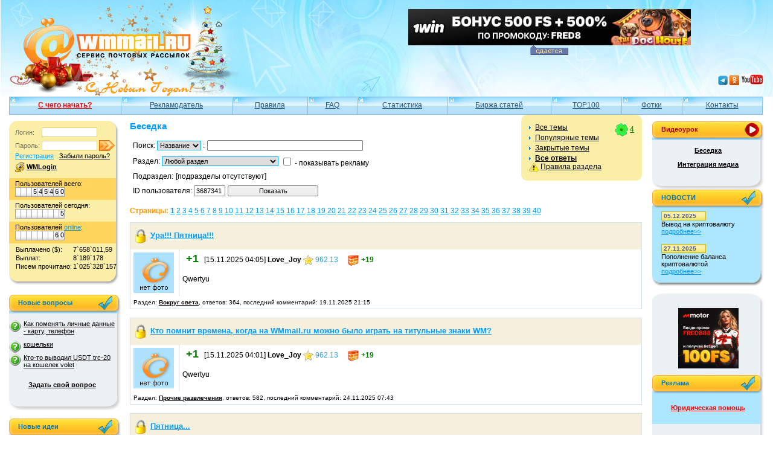

--- FILE ---
content_type: text/html; charset=windows-1251
request_url: https://wmmail.ru/index.php?cf=flood-viewallvopros&type=50&i_search=1&i_name=&cat=0&subcat=0&bezo=0&uid=3687341
body_size: 12744
content:
<!DOCTYPE HTML PUBLIC "-//W3C//DTD HTML 4.01 Transitional//EN" "http://www.w3.org/TR/html4/loose.dtd">
<html>
<head>
<title>WMmail.ru - сервис почтовых рассылок. Раскрутка сайта и эффективная реклама!</title>
<meta http-equiv="Content-Type" content="text/html; charset=windows-1251">
<link rel="stylesheet" type="text/css" href="style.css">
<link rel="icon" href="http://www.wmmail.ru/favicon.ico" type="image/x-icon" />
<link rel="shortcut icon" href="http://www.wmmail.ru/favicon.ico" type="image/x-icon" />
<title>WMmail.ru - сервис почтовых рассылок. Раскрутка сайта, эффективная реклама и заработок в интернет!</title>
<META HTTP-EQUIV=Cache-Control CONTENT=No-Cache>
<META NAME="Robots" CONTENT="All">
<META NAME="Revisit-after" CONTENT="10 days">
<meta name="description" content="Бесплатная и быстрая Раскрутка сайта, сервис раскрутки и продвижения проектов в интернет, автоматическая система раскрутки страниц. Заработок на просмотре страниц рекламодателей.">
<meta name="keywords" content="раскрутка сайта, реклама, раскрутка, бесплатная раскрутка, маркетинг, промоушн, promotion, дизайн, каталоги, рейтинги, накрутка рейтингов, рейтинг, баннер, топы, рекламные услуги, marketing, продвижение сайтов, бесплатная раскрутка, эффективная раскрутка, веб мастер, поисковые системы, директории, помощь, советы, генератор посещений, promotion, marketing">
<script language="JavaScript" src="ajax.js?1"></script>
<script language="JavaScript" src="function.js?5"></script>

</head>
<body onLoad="MM_preloadImages('img/home_on.gif','img/mail_on.gif','img/map_on.gif')">
<style type="text/css">
#fixed {
  position: fixed;
  top: 40%;
  left: 46%;
  margin-left: -200px;
  margin-top: -150px;
  z-index: 40;
}
</style>
<!--[if lt IE 7]>
<style type="text/css">
#fixed {
	position: absolute;
	top: expression(parseInt(document.documentElement.scrollTop, 0) + "px");
	left: 50%;
	margin-left: -200px;
	margin-top: 200px;
}
</style>
<![endif]-->
<div id="fixed" style="display: none;"></div>
<div class="top_fon">
  <div class="top_logo_fon">
    <table width="100%" height="100%"  border="0" cellpadding="0" cellspacing="0" class="bot_right">
      <tr>
        <td class="bot_left"><!-- начало: шапка с логотипом -->
          <table width="100%" height="160"  border="0" cellpadding="0" cellspacing="0" style="background: url(img/logo781247675174.jpg) top left no-repeat;">
            <tr>
              <td rowspan="2" nowrap><a href="/"><img src="img/x.gif" alt="wmmail.ru – cервис почтовых рассылок" width="300" height="95" hspace="20" border="0" align="left"></a> <a href="index.php" onMouseOver="MM_swapImage('home','','img/home_on.gif',1)" onMouseOut="MM_swapImgRestore()"><img src="img/home.gif" alt="на главную" name="home" border="0"></a><br>
                <a href="/" onMouseOver="MM_swapImage('mail','','img/mail_on.gif',1)" onMouseOut="MM_swapImgRestore()"><img src="img/mail.gif" alt="написать письмо" name="mail" vspace="24" border="0"></a><br>
                <a href="/" onMouseOver="MM_swapImage('map','','img/map_on.gif',1)" onMouseOut="MM_swapImgRestore()"><img src="img/map.gif" alt="карта сайта" name="map" border="0"></a> </td>
              <td align="center">
<!-- 468*60 -->
<noindex><a href="index.php?cf=html-gclick&id=111826&mid=1&rnd=0e268023f78198dd759c0aecbb41f623" target="_blank" rel="nofollow"><img src="bn/11/18/26.jpg" alt="" title="" width="468" height="60" border="0" /></a><br><a href="/index.php?cf=html-fpage&page=gbanner" target="_blank"><img src="img/blue_up.gif" width="63" height="16" border="0"></a></noindex>
<!-- 468*60 -->
			  </td>
            </tr>
            <tr>
			  <td align="right" nowrap><noindex>
				<a title="WMmail в Телеграм" href="https://t.me/wmmailru_chat" target="_blank" rel="nofollow"><img src="/img/telegram16.png" border="0"></a>
				<a title="WMmail в Однокласниках" href="https://ok.ru/group/53556696121488" target="_blank" rel="nofollow"><img src="/img/odnoklassniki.png" border="0"></a>
				<a title="WMmail в YouTube" href="https://www.youtube.com/playlist?list=PL2k3mglTqAgUpzfdZJ9Q6ustOcgwYhySf" target="_blank" rel="nofollow"><img src="/img/youtube.png" border="0"></a>
				</noindex>
			  </td>
            </tr>
          </table>
          <!-- конец: шапка с логотипом -->
          <!-- начало: верхнее меню -->
                    <table width="100%"  border="0" cellspacing="0" cellpadding="0" class="tm">
            <tr><td><a href="?cf=help-hfrvh&id=124" target="_blank"style='color: #FF0000; font-weight: bold;'>С чего начать?</a></td><td><a href="index.php?cf=html-fpage&page=rek" >Рекламодатель</a></td><td><a href="index.php?cf=html-fpage&page=terms" >Правила</a></td><td><a href="index.php?cf=html-fpage&page=faq" >FAQ</a></td><td><a href="index.php?cf=html-fullstat" >Статистика</a></td><td><a href="index.php?cf=articles-artshop" >Биржа статей</a></td><td><a href="index.php?cf=top-viewtop100" >TOP100</a></td><td><a href="http://fotki.wmmail.ru/" target="_blank">Фотки</a></td><td><a href="index.php?cf=html-vcontakts" >Контакты</a></td>              <td width="3"><img src="img/tm_end.gif" width="3" height="30"></td>
            </tr>
          </table>
          <!-- конец: верхнее меню -->
          <table width="100%"  border="0" cellspacing="0" cellpadding="0">
            <tr>
              <td rowspan="2" class="colum"><img src="img/x.gif" width="200" height="10">
				                <!-- начало: Регистрация -->
                <div class="reg">
                  <div>
                    <div>
                      <div class="lreg">
                        <form action="index.php" method=post name="mlogin" id="mlogin"><input type="hidden" name="cf" value="akk-login">
                          <table border="0" cellpadding="0" cellspacing="0">
                            <tr>
                              <td><span class="grey">Логин:</span></td>
                              <td><input name="ulogin" type="text" size="13"></td>
                            </tr>
                            <tr>
                              <td><span class="grey">Пароль:</span>&nbsp;</td>
                              <td nowrap><input type="password" name="pass" size="13">
							  	<input type="image" src="img/registr2.gif" width="26" height="20" border="0" align="top" class="isreg">
                              </td>
                            </tr>
                          </table>
                          <a href="index.php?cf=reg-newr" class="blue">Регистрация</a>&nbsp;&nbsp;&nbsp;<a href="index.php?cf=reg-lostpass">Забыли пароль?</a>
                        </form>
						<a href="https://login.wmtransfer.com/GateKeeper.aspx?RID=9e025673-ecce-4232-8ad1-9f51001a8ad5&lang=ru-RU"><img src="/img/wmkeeper_16x16.png" alt="" width="16" height="16" hspace="0" vspace="5" border="0" align="absmiddle"></a> <a href="https://login.wmtransfer.com/GateKeeper.aspx?RID=9e025673-ecce-4232-8ad1-9f51001a8ad5&lang=ru-RU"><b>WMLogin</b></a>
                      </div>
                      <div class="dreg">Пользователей всего:<br>
                        <p class="digit_div"><span></span><span></span><span></span><span>5</span><span>4</span><span>5</span><span>4</span><span>6</span><span>0</span></p>
                      </div>
                      <div class="lreg">Пользователей сегодня:<br>
                        <p class="digit_div"><span></span><span></span><span></span><span></span><span></span><span></span><span></span><span></span><span>5</span></p>
                      </div>
                      <div class="dreg">Пользователей <a href="index.php?cf=html-usersonline" class="blue">online</a>:<br>
                        <p class="digit_div"><span></span><span></span><span></span><span></span><span></span><span></span><span></span><span>6</span><span>0</span></p>
                      </div>
                      <div class="lreg">
                        <table border="0" cellpadding="1" cellspacing="0">
                          <tr>
                            <td>Выплачено ($): </td>
                            <td>7`658`011,59</td>
                          </tr>
                          <tr>
                            <td>Выплат:</td>
                            <td>8`189`178</td>
                          </tr>
                          <tr>
                            <td>Писем прочитано:</td>
                            <td>1`025`328`157</td>
                          </tr>
                        </table>
                      </div>
                    </div>
                  </div>
                </div>
                <!-- конец: Регистрация -->                <div class="rblue">
                  <div>
                    <div>
	                    <div class="dblue_top"><span>Новые вопросы</span></div>
							<p style="padding: 0px 25px 0px 0px;"><a href="index.php?cf=otvet-viewvopros&vid=77887" class="myvopros1" title="Как поменять личные данные - карту, телефон" alt="Как поменять личные данные - карту, телефон">Как поменять личные данные - карту, телефон</a><a href="index.php?cf=otvet-viewvopros&vid=77886" class="myvopros1" title="кошельки" alt="кошельки">кошельки</a><a href="index.php?cf=otvet-viewvopros&vid=77883" class="myvopros1" title="Кто-то выводил USDT trc-20 на кошелек volet" alt="Кто-то выводил USDT trc-20 на кошелек volet">Кто-то выводил USDT trc-20 на кошелек volet</a>
							</p>
						<p align="center" style="padding: 0px 25px 0px 0px;"><a href="/index.php?cf=otvet-viewallvopros&type=0"><b>Задать свой вопрос</b></a></p>
                    </div>
                  </div>
                </div><br>                <div class="rblue">
                  <div>
                    <div>
	                    <div class="dblue_top"><span>Новые идеи</span></div>
							<p style="padding: 0px 25px 0px 0px;"><a href="index.php?cf=idea-viewmoreidea&iid=10306" class="myvopros1" title="Загрузка скринов рекламодателей на хостинг wmmail" alt="Загрузка скринов рекламодателей на хостинг wmmail">Загрузка скринов рекламодателей на хостинг wmmail</a><a href="index.php?cf=idea-viewmoreidea&iid=10304" class="myvopros1" title="Итого на бирже кредитов" alt="Итого на бирже кредитов">Итого на бирже кредитов</a><a href="index.php?cf=idea-viewmoreidea&iid=10303" class="myvopros1" title="Упрощение ГЕО" alt="Упрощение ГЕО">Упрощение ГЕО</a><a href="index.php?cf=idea-viewmoreidea&iid=10302" class="myvopros1" title="Редирект на https" alt="Редирект на https">Редирект на https</a><a href="index.php?cf=idea-viewmoreidea&iid=10289" class="myvopros1" title="ТГ канал Беседка приток новых людей в сайт" alt="ТГ канал Беседка приток новых людей в сайт">ТГ канал Беседка приток новых людей в сайт</a><a href="index.php?cf=idea-viewmoreidea&iid=10284" class="myvopros1" title="Increasing withdraw limit." alt="Increasing withdraw limit.">Increasing withdraw limit.</a><a href="index.php?cf=idea-viewmoreidea&iid=10282" class="myvopros2" title="Вывод денег в криптовалюте   Tron, лайткоин" alt="Вывод денег в криптовалюте   Tron, лайткоин">Вывод денег в криптовалюте   Tron, лайткоин</a><a href="index.php?cf=idea-viewmoreidea&iid=10278" class="myvopros1" title="Штрафы для рекламодателей." alt="Штрафы для рекламодателей.">Штрафы для рекламодателей.</a><a href="index.php?cf=idea-viewmoreidea&iid=10277" class="myvopros1" title="беседка переход в к последнему сообщению" alt="беседка переход в к последнему сообщению">беседка переход в к последнему сообщению</a><a href="index.php?cf=idea-viewmoreidea&iid=10276" class="myvopros1" title="Вывод средств." alt="Вывод средств.">Вывод средств.</a>
							</p>
						<p align="center" style="padding: 0px 25px 0px 0px;"><a href="/index.php?cf=idea-viewallidea&type=0"><b>Создать свою идею</b></a></p>
                    </div>
                  </div>
                </div>
                </td>
              <td width="100%" valign="top"><!-- начало: основной текст -->
				
				                <table border="0" cellspacing="0" cellpadding="0" class="by" style="width: 200px; margin:0px">
                  <tr>
                    <td><img src="img/by1.gif"></td>
                    <td width="100%">&nbsp;</td>
                    <td><img src="img/by2.gif"></td>
                  </tr>
                  <tr>
                    <td>&nbsp;</td>
                    <td>
					<div style="float: right; clear: both;"><a href='javascript:void(0);' onClick='openWindow("Список пользователей в разделе Беседка", "flood-uonline", "fonline", 0, 0, 400, 0, "");'><img border="0" align="absmiddle" src="img/ref36.gif" alt="Online" title="Online"></a> <a href='javascript:void(0);' onClick='openWindow("Список пользователей в разделе Беседка", "flood-uonline", "fonline", 0, 0, 400, 0, "");' style="color:#008000;">4</a></div>
					<div class="by_menu">
						<a href="index.php?cf=flood-viewallvopros&type=0&i_search=1&i_name=&cat=0&subcat=0&bezo=0&uid=3687341">Все темы</a>
						
						<a href="index.php?cf=flood-viewallvopros&type=20&i_search=1&i_name=&cat=0&subcat=0&bezo=0&uid=3687341">Популярные темы</a>
						<a href="index.php?cf=flood-viewallvopros&type=30&i_search=1&i_name=&cat=0&subcat=0&bezo=0&uid=3687341">Закрытые темы</a>
						<!--- <a href="index.php?cf=flood-viewallvopros&type=40&i_search=1&i_name=&cat=0&subcat=0&bezo=0&uid=3687341">Золотой фонд</a> --->
					</div>
						<a href="index.php?cf=flood-viewallvopros&type=50&i_search=1&i_name=&cat=0&subcat=0&bezo=0&uid=3687341" style="background:url('/img/by_menu.gif') no-repeat scroll left top transparent; padding:0 0 3px 10px; text-decoration:underline;"><b>Все ответы</b></a>
						
					
					
					
					<div><a href="/index.php?cf=help-hfrvh&id=137" target="_blank"><img width="16" height="16" border="0" align="absmiddle" alt="Правила раздела" title="Правила раздела" src="img/warning16.png"></a> <a href="/index.php?cf=help-hfrvh&id=137" target="_blank">Правила раздела</a></div>
					</td>
                    <td>&nbsp;</td>
                  </tr>
                  <tr>
                    <td valign="bottom"><img src="img/by4.gif"></td>
                    <td>&nbsp;</td>
                    <td valign="bottom"><img src="img/by3.gif"></td>
                  </tr>
                </table><h1>Беседка</h1>
	<script language="JavaScript">
	var subcat = new Array();
	
	subcat[1] = "<select name='subcat'><option value='-1'>любой</option><option value='1'>Платежные системы</option><option value='2'>Российские спонсоры</option><option value='3'>Зарубежные спонсоры</option><option value='4'>Инвестиции, HYIP Фонды (высокодоходные инвестиции в интернете)</option><option value='5'>Форекс, биржи</option><option value='6'>SEO, продвижение, раскрутка</option><option value='7'>Казино, азартные игры</option><option value='8'>Партнерские программы</option><option value='9'>Фриланс, удаленная работа</option><option value='10'>Халява, бесплатное в интернете</option><option value='11'>Мошенники, обман в интернете</option><option value='12'>Прочее о заработке</option></select>";
subcat[2] = "<select name='subcat'><option value='-1'>любой</option><option value='1'>Заработок</option><option value='2'>Рефералы</option><option value='3'>Биржа рефералов</option><option value='4'>Кредиты</option><option value='5'>Игры</option><option value='6'>Мой аккаунт</option><option value='7'>Общение</option><option value='8'>Рекламодателю</option><option value='9'>Реклама на сайте</option><option value='11'>Статьи</option><option value='10'>Прочее</option></select>";
subcat[10] = "<select name='subcat'><option value='-1'>любой</option><option value='1'>Автострахование</option><option value='2'>Выбор автомобиля, мотоцикла</option><option value='3'>ГИБДД, Обучение, Права</option><option value='4'>ПДД, Вождение</option><option value='5'>Оформление авто-мото сделок</option><option value='6'>Сервис, Обслуживание, Тюнинг</option><option value='7'>Прочие Авто-темы</option></select>";
subcat[11] = "<select name='subcat'><option value='-1'>любой</option><option value='1'>Банки и Кредиты</option><option value='2'>Бухгалтерия, Аудит, Налоги</option><option value='3'>Макроэкономика</option><option value='4'>Недвижимость, Ипотека</option><option value='5'>Производственные предприятия</option><option value='6'>Собственный бизнес</option><option value='7'>Страхование</option><option value='8'>Остальные сферы бизнеса</option></select>";
subcat[12] = "<select name='subcat'><option value='-1'>любой</option><option value='1'>Вокруг света</option><option value='2'>Карты, Транспорт, GPS</option><option value='3'>Климат, Погода, Часовые пояса</option><option value='4'>Коды, Индексы, Адреса</option><option value='5'>ПМЖ, Недвижимость</option><option value='6'>Прочее о городах и странах</option></select>";
subcat[13] = "<select name='subcat'><option value='-1'>любой</option><option value='1'>Гадания</option><option value='2'>Гороскопы</option><option value='3'>Магия</option><option value='4'>Сны</option><option value='5'>Прочие предсказания</option></select>";
subcat[14] = "<select name='subcat'><option value='-1'>любой</option><option value='1'>Игры без компьютера</option><option value='2'>Клубы, Дискотеки</option><option value='3'>Концерты, Выставки, Спектакли</option><option value='4'>Охота и Рыбалка</option><option value='5'>Рестораны, Кафе, Бары</option><option value='6'>Советы, Идеи</option><option value='7'>Хобби</option><option value='8'>Прочие развлечения</option></select>";
subcat[15] = "<select name='subcat'><option value='-1'>любой</option><option value='1'>Вторые блюда</option><option value='2'>Готовим в ...</option><option value='3'>Готовим детям</option><option value='4'>Десерты, Сладости, Выпечка</option><option value='5'>Закуски и Салаты</option><option value='6'>Консервирование</option><option value='7'>На скорую руку</option><option value='8'>Напитки</option><option value='9'>Первые блюда</option><option value='10'>Пикник</option><option value='11'>Покупка и выбор продуктов</option><option value='12'>Соусы, Приправы</option><option value='13'>Торжество, Праздник</option><option value='14'>Прочее кулинарное</option></select>";
subcat[16] = "<select name='subcat'><option value='-1'>любой</option><option value='1'>Дикая природа</option><option value='2'>Домашние животные</option><option value='3'>Комнатные растения</option><option value='4'>Сад-Огород</option><option value='5'>Прочая живность</option></select>";
subcat[17] = "<select name='subcat'><option value='-1'>любой</option><option value='1'>Дружба</option><option value='2'>Знакомства</option><option value='3'>Любовь</option><option value='4'>Отношения</option><option value='5'>Расставания</option><option value='6'>Прочие взаимоотношения</option></select>";
subcat[18] = "<select name='subcat'><option value='-1'>любой</option><option value='1'>Архитектура, Скульптура</option><option value='2'>Живопись, Графика</option><option value='3'>Кино, Театр</option><option value='4'>Литература</option><option value='5'>Музыка</option><option value='6'>Прочие искусства</option></select>";
subcat[19] = "<select name='subcat'><option value='-1'>любой</option><option value='1'>Дизайн, Верстка</option><option value='2'>Железо</option><option value='3'>Интернет</option><option value='4'>Компьютерные и Видео игры</option><option value='5'>Программирование</option><option value='6'>Программное обеспечение</option><option value='7'>Прочее компьютерное</option></select>";
subcat[20] = "<select name='subcat'><option value='-1'>любой</option><option value='1'>Баня, Массаж, Фитнес</option><option value='2'>Болезни, Лекарства</option><option value='3'>Врачи, Клиники, Страхование</option><option value='4'>Детское здоровье</option><option value='5'>Загар, Солярий</option><option value='6'>Здоровый образ жизни</option><option value='7'>Коррекция веса</option><option value='8'>Косметика, Парфюмерия</option><option value='9'>Маникюр, Педикюр</option><option value='10'>Салоны красоты и СПА</option><option value='11'>Уход за волосами</option><option value='12'>Прочее о здоровье и красоте</option></select>";
subcat[21] = "<select name='subcat'><option value='-1'>любой</option><option value='1'>Гуманитарные науки</option><option value='2'>Естественные науки</option><option value='3'>Лингвистика</option><option value='4'>Техника</option></select>";
subcat[22] = "<select name='subcat'><option value='-1'>любой</option><option value='1'>Домашние задания</option><option value='2'>ВУЗы, Колледжи</option><option value='3'>Детские сады</option><option value='4'>Школы</option><option value='5'>Дополнительное образование</option><option value='6'>Образование за рубежом</option><option value='7'>Прочее образование</option></select>";
subcat[23] = "<select name='subcat'><option value='-1'>любой</option><option value='1'>Общество</option><option value='2'>Политика</option><option value='3'>Средства массовой информации</option><option value='4'>Прочие социальные темы</option></select>";
subcat[24] = "<select name='subcat'><option value='-1'>любой</option><option value='1'>Документы</option><option value='2'>Отдых в России</option><option value='3'>Отдых за рубежом</option><option value='4'>Самостоятельный отдых</option><option value='5'>Туристические компании</option><option value='6'>Прочее туристическое</option></select>";
subcat[25] = "<select name='subcat'><option value='-1'>любой</option><option value='1'>Кадровые агентства</option><option value='2'>Написание резюме</option><option value='3'>Обстановка на работе</option><option value='4'>Отдел кадров, HR</option><option value='5'>Подработка, временная работа</option><option value='6'>Профессиональный рост</option><option value='7'>Смена и поиск места работы</option><option value='8'>Трудоустройство за рубежом</option><option value='9'>Прочие карьерные вопросы</option></select>";
subcat[26] = "<select name='subcat'><option value='-1'>любой</option><option value='1'>Беременность, Роды</option><option value='2'>Воспитание детей</option><option value='3'>Домашняя бухгалтерия</option><option value='4'>Домоводство</option><option value='5'>Загородная жизнь</option><option value='6'>Мебель, Интерьер</option><option value='7'>Организация быта</option><option value='8'>Свадьба, Венчание, Брак</option><option value='9'>Строительство и Ремонт</option><option value='10'>Прочие дела домашние</option></select>";
subcat[27] = "<select name='subcat'><option value='-1'>любой</option><option value='1'>Автоспорт</option><option value='2'>Теннис</option><option value='3'>Футбол</option><option value='4'>Хоккей</option><option value='5'>Зимние виды спорта</option><option value='6'>Экстрим</option><option value='7'>Другие виды спорта</option><option value='8'>Занятия спортом</option><option value='9'>События, результаты</option><option value='10'>Спортсмены</option></select>";
subcat[28] = "<select name='subcat'><option value='-1'>любой</option><option value='1'>Мода</option><option value='2'>Светская жизнь и Шоубизнес</option><option value='3'>Стиль, Имидж</option><option value='4'>Прочие тенденции стиля жизни</option></select>";
subcat[30] = "<select name='subcat'><option value='-1'>любой</option><option value='1'>Идеи для подарков</option><option value='2'>Мобильные устройства</option><option value='3'>Офисная техника</option><option value='4'>Техника для дома</option><option value='5'>Прочие промтовары</option><option value='6'>Сервис, уход и ремонт</option><option value='7'>Прочие услуги</option></select>";
subcat[31] = "<select name='subcat'><option value='-1'>любой</option><option value='1'>Мистика, Эзотерика</option><option value='2'>Психология</option><option value='3'>Религия, Вера</option><option value='4'>Философия</option><option value='5'>Прочее непознанное</option></select>";
subcat[32] = "<select name='subcat'><option value='-1'>любой</option><option value='1'>Выбор, покупка аппаратуры</option><option value='2'>Обработка видеозаписей</option><option value='3'>Обработка и печать фото</option><option value='4'>Уход за аппаратурой</option><option value='5'>Техника, темы, жанры съемки</option><option value='6'>Прочее фото-видео</option></select>";
subcat[33] = "<select name='subcat'><option value='-1'>любой</option><option value='1'>Аграрное право</option><option value='2'>Административное право</option><option value='3'>Военная служба</option><option value='4'>Гражданское право</option><option value='5'>Жилищное право</option><option value='6'>Конституционное право</option><option value='7'>Паспортный режим, регистрация</option><option value='8'>Право социального обеспечения</option><option value='9'>Семейное право</option><option value='10'>Трудовое право</option><option value='11'>Уголовное право</option><option value='12'>Финансовое право</option><option value='13'>Экологическое право</option><option value='14'>Прочие юридические вопросы</option></select>";

	function viewsubcat(cat){
		if (subcat[cat] && subcat[cat].length > 10){
//			gebi("subcat").style.display="";
			gebi("subcatlist").innerHTML = subcat[cat];
		} else {
			gebi("subcatlist").innerHTML = "[подразделы отсутствуют]";
//			gebi("subcat").style.display="none";
		}
	}
	</script>
	
	<form action="index.php" method="get" name="formuzd" id="formuzd"><input type=hidden name="cf" value="flood-viewallvopros">
	<input type=hidden name="type" value="50">
	<table><tr><td>
	<table width="380" border="0" cellspacing="0" cellpadding="2" align="left">
		<tr>
			<td nowrap>Поиск: <select name='i_search' onChange='' style='' >
<option value='1' selected>Название
<option value='2' >Описание
<option value='3' >Везде
</select>
: </td>
			<td width="100%"><input type="text" name="i_name" value="" id="zd_name" style="width: 250px;"></td>
		</tr>
	</table>
	</td>
	</tr>
	<tr>
	<td>
	<table width="380" border="0" cellspacing="0" cellpadding="2" align="left">
		<tr>
			<td nowrap>Раздел: <select name='cat' onChange='viewsubcat(this.value)' style='' >
<option value='-1' >Любой раздел
<option value='1' >Заработок
<option value='2' >WMmail.ru
<option value='10' >Авто, Мото
<option value='11' >Бизнес, Финансы
<option value='12' >Города и Страны
<option value='13' >Гороскопы, Магия, Гадания
<option value='14' >Досуг, Развлечения
<option value='15' >Еда, Кулинария
<option value='16' >Животные, Растения
<option value='17' >Знакомства, Любовь, Отношения
<option value='18' >Искусство и Культура
<option value='19' >Компьютеры, Интернет
<option value='20' >Красота и Здоровье
<option value='21' >Наука, Техника, Языки
<option value='22' >Образование
<option value='23' >Общество, Политика, СМИ
<option value='24' >Путешествия, Туризм
<option value='25' >Работа, Карьера
<option value='26' >Семья, Дом, Дети
<option value='27' >Спорт
<option value='28' >Стиль, Мода, Звезды
<option value='29' >Темы для взрослых
<option value='30' >Товары и Услуги
<option value='31' >Философия, Непознанное
<option value='32' >Фотография, Видеосъемка
<option value='33' >Юридическая консультация
<option value='34' >Юмор
<option value='35' >Другое
</select>
</td>
			<td width="100%" nowrap><input type="hidden" name="bezo" value="0"><input type="checkbox" name="bezo" id="bezo" value="1" > - <label for="bezo">показывать рекламу</label></td>
		</tr>
	</table>
	</td>
	</tr>
	<tr>
	<td>
	<table width="380" border="0" cellspacing="0" cellpadding="2" align="left">
		<tr>
			<td nowrap>Подраздел: </td>
			<td id="subcatlist" nowrap>[подразделы отсутствуют]</td>
			<td width="100%" nowrap>&nbsp;</td>
		</tr>
	</table>
	</td>
	</tr>
	<tr>
	<td>
	<table width="380" border="0" cellspacing="0" cellpadding="2" align="left">
		<tr>
			<td nowrap>ID пользователя: <input type="text" name="uid" value="3687341" size="6"></td>
			<td width="100%" nowrap><input type="submit" value="Показать" style="width: 150px;"></td>
		</tr>
	</table>
	</td>
	</tr>
	</table>
	</form>
	<p><strong class="orng">Страницы:</strong>  <b><a href="index.php?cf=flood-viewallvopros&type=50&p=1&i_search=1&i_name=&cat=0&subcat=0&bezo=0&uid=3687341" class="blue" title="Темы на сайте WMmail.ru Страница 1" alt="Темы на сайте WMmail.ru Страница 1">1</a></b>  <a href="index.php?cf=flood-viewallvopros&type=50&p=2&i_search=1&i_name=&cat=0&subcat=0&bezo=0&uid=3687341" class="blue" title="Темы на сайте WMmail.ru Страница 2" alt="Темы на сайте WMmail.ru Страница 2">2</a>  <a href="index.php?cf=flood-viewallvopros&type=50&p=3&i_search=1&i_name=&cat=0&subcat=0&bezo=0&uid=3687341" class="blue" title="Темы на сайте WMmail.ru Страница 3" alt="Темы на сайте WMmail.ru Страница 3">3</a>  <a href="index.php?cf=flood-viewallvopros&type=50&p=4&i_search=1&i_name=&cat=0&subcat=0&bezo=0&uid=3687341" class="blue" title="Темы на сайте WMmail.ru Страница 4" alt="Темы на сайте WMmail.ru Страница 4">4</a>  <a href="index.php?cf=flood-viewallvopros&type=50&p=5&i_search=1&i_name=&cat=0&subcat=0&bezo=0&uid=3687341" class="blue" title="Темы на сайте WMmail.ru Страница 5" alt="Темы на сайте WMmail.ru Страница 5">5</a>  <a href="index.php?cf=flood-viewallvopros&type=50&p=6&i_search=1&i_name=&cat=0&subcat=0&bezo=0&uid=3687341" class="blue" title="Темы на сайте WMmail.ru Страница 6" alt="Темы на сайте WMmail.ru Страница 6">6</a>  <a href="index.php?cf=flood-viewallvopros&type=50&p=7&i_search=1&i_name=&cat=0&subcat=0&bezo=0&uid=3687341" class="blue" title="Темы на сайте WMmail.ru Страница 7" alt="Темы на сайте WMmail.ru Страница 7">7</a>  <a href="index.php?cf=flood-viewallvopros&type=50&p=8&i_search=1&i_name=&cat=0&subcat=0&bezo=0&uid=3687341" class="blue" title="Темы на сайте WMmail.ru Страница 8" alt="Темы на сайте WMmail.ru Страница 8">8</a>  <a href="index.php?cf=flood-viewallvopros&type=50&p=9&i_search=1&i_name=&cat=0&subcat=0&bezo=0&uid=3687341" class="blue" title="Темы на сайте WMmail.ru Страница 9" alt="Темы на сайте WMmail.ru Страница 9">9</a>  <a href="index.php?cf=flood-viewallvopros&type=50&p=10&i_search=1&i_name=&cat=0&subcat=0&bezo=0&uid=3687341" class="blue" title="Темы на сайте WMmail.ru Страница 10" alt="Темы на сайте WMmail.ru Страница 10">10</a>  <a href="index.php?cf=flood-viewallvopros&type=50&p=11&i_search=1&i_name=&cat=0&subcat=0&bezo=0&uid=3687341" class="blue" title="Темы на сайте WMmail.ru Страница 11" alt="Темы на сайте WMmail.ru Страница 11">11</a>  <a href="index.php?cf=flood-viewallvopros&type=50&p=12&i_search=1&i_name=&cat=0&subcat=0&bezo=0&uid=3687341" class="blue" title="Темы на сайте WMmail.ru Страница 12" alt="Темы на сайте WMmail.ru Страница 12">12</a>  <a href="index.php?cf=flood-viewallvopros&type=50&p=13&i_search=1&i_name=&cat=0&subcat=0&bezo=0&uid=3687341" class="blue" title="Темы на сайте WMmail.ru Страница 13" alt="Темы на сайте WMmail.ru Страница 13">13</a>  <a href="index.php?cf=flood-viewallvopros&type=50&p=14&i_search=1&i_name=&cat=0&subcat=0&bezo=0&uid=3687341" class="blue" title="Темы на сайте WMmail.ru Страница 14" alt="Темы на сайте WMmail.ru Страница 14">14</a>  <a href="index.php?cf=flood-viewallvopros&type=50&p=15&i_search=1&i_name=&cat=0&subcat=0&bezo=0&uid=3687341" class="blue" title="Темы на сайте WMmail.ru Страница 15" alt="Темы на сайте WMmail.ru Страница 15">15</a>  <a href="index.php?cf=flood-viewallvopros&type=50&p=16&i_search=1&i_name=&cat=0&subcat=0&bezo=0&uid=3687341" class="blue" title="Темы на сайте WMmail.ru Страница 16" alt="Темы на сайте WMmail.ru Страница 16">16</a>  <a href="index.php?cf=flood-viewallvopros&type=50&p=17&i_search=1&i_name=&cat=0&subcat=0&bezo=0&uid=3687341" class="blue" title="Темы на сайте WMmail.ru Страница 17" alt="Темы на сайте WMmail.ru Страница 17">17</a>  <a href="index.php?cf=flood-viewallvopros&type=50&p=18&i_search=1&i_name=&cat=0&subcat=0&bezo=0&uid=3687341" class="blue" title="Темы на сайте WMmail.ru Страница 18" alt="Темы на сайте WMmail.ru Страница 18">18</a>  <a href="index.php?cf=flood-viewallvopros&type=50&p=19&i_search=1&i_name=&cat=0&subcat=0&bezo=0&uid=3687341" class="blue" title="Темы на сайте WMmail.ru Страница 19" alt="Темы на сайте WMmail.ru Страница 19">19</a>  <a href="index.php?cf=flood-viewallvopros&type=50&p=20&i_search=1&i_name=&cat=0&subcat=0&bezo=0&uid=3687341" class="blue" title="Темы на сайте WMmail.ru Страница 20" alt="Темы на сайте WMmail.ru Страница 20">20</a>  <a href="index.php?cf=flood-viewallvopros&type=50&p=21&i_search=1&i_name=&cat=0&subcat=0&bezo=0&uid=3687341" class="blue" title="Темы на сайте WMmail.ru Страница 21" alt="Темы на сайте WMmail.ru Страница 21">21</a>  <a href="index.php?cf=flood-viewallvopros&type=50&p=22&i_search=1&i_name=&cat=0&subcat=0&bezo=0&uid=3687341" class="blue" title="Темы на сайте WMmail.ru Страница 22" alt="Темы на сайте WMmail.ru Страница 22">22</a>  <a href="index.php?cf=flood-viewallvopros&type=50&p=23&i_search=1&i_name=&cat=0&subcat=0&bezo=0&uid=3687341" class="blue" title="Темы на сайте WMmail.ru Страница 23" alt="Темы на сайте WMmail.ru Страница 23">23</a>  <a href="index.php?cf=flood-viewallvopros&type=50&p=24&i_search=1&i_name=&cat=0&subcat=0&bezo=0&uid=3687341" class="blue" title="Темы на сайте WMmail.ru Страница 24" alt="Темы на сайте WMmail.ru Страница 24">24</a>  <a href="index.php?cf=flood-viewallvopros&type=50&p=25&i_search=1&i_name=&cat=0&subcat=0&bezo=0&uid=3687341" class="blue" title="Темы на сайте WMmail.ru Страница 25" alt="Темы на сайте WMmail.ru Страница 25">25</a>  <a href="index.php?cf=flood-viewallvopros&type=50&p=26&i_search=1&i_name=&cat=0&subcat=0&bezo=0&uid=3687341" class="blue" title="Темы на сайте WMmail.ru Страница 26" alt="Темы на сайте WMmail.ru Страница 26">26</a>  <a href="index.php?cf=flood-viewallvopros&type=50&p=27&i_search=1&i_name=&cat=0&subcat=0&bezo=0&uid=3687341" class="blue" title="Темы на сайте WMmail.ru Страница 27" alt="Темы на сайте WMmail.ru Страница 27">27</a>  <a href="index.php?cf=flood-viewallvopros&type=50&p=28&i_search=1&i_name=&cat=0&subcat=0&bezo=0&uid=3687341" class="blue" title="Темы на сайте WMmail.ru Страница 28" alt="Темы на сайте WMmail.ru Страница 28">28</a>  <a href="index.php?cf=flood-viewallvopros&type=50&p=29&i_search=1&i_name=&cat=0&subcat=0&bezo=0&uid=3687341" class="blue" title="Темы на сайте WMmail.ru Страница 29" alt="Темы на сайте WMmail.ru Страница 29">29</a>  <a href="index.php?cf=flood-viewallvopros&type=50&p=30&i_search=1&i_name=&cat=0&subcat=0&bezo=0&uid=3687341" class="blue" title="Темы на сайте WMmail.ru Страница 30" alt="Темы на сайте WMmail.ru Страница 30">30</a>  <a href="index.php?cf=flood-viewallvopros&type=50&p=31&i_search=1&i_name=&cat=0&subcat=0&bezo=0&uid=3687341" class="blue" title="Темы на сайте WMmail.ru Страница 31" alt="Темы на сайте WMmail.ru Страница 31">31</a>  <a href="index.php?cf=flood-viewallvopros&type=50&p=32&i_search=1&i_name=&cat=0&subcat=0&bezo=0&uid=3687341" class="blue" title="Темы на сайте WMmail.ru Страница 32" alt="Темы на сайте WMmail.ru Страница 32">32</a>  <a href="index.php?cf=flood-viewallvopros&type=50&p=33&i_search=1&i_name=&cat=0&subcat=0&bezo=0&uid=3687341" class="blue" title="Темы на сайте WMmail.ru Страница 33" alt="Темы на сайте WMmail.ru Страница 33">33</a>  <a href="index.php?cf=flood-viewallvopros&type=50&p=34&i_search=1&i_name=&cat=0&subcat=0&bezo=0&uid=3687341" class="blue" title="Темы на сайте WMmail.ru Страница 34" alt="Темы на сайте WMmail.ru Страница 34">34</a>  <a href="index.php?cf=flood-viewallvopros&type=50&p=35&i_search=1&i_name=&cat=0&subcat=0&bezo=0&uid=3687341" class="blue" title="Темы на сайте WMmail.ru Страница 35" alt="Темы на сайте WMmail.ru Страница 35">35</a>  <a href="index.php?cf=flood-viewallvopros&type=50&p=36&i_search=1&i_name=&cat=0&subcat=0&bezo=0&uid=3687341" class="blue" title="Темы на сайте WMmail.ru Страница 36" alt="Темы на сайте WMmail.ru Страница 36">36</a>  <a href="index.php?cf=flood-viewallvopros&type=50&p=37&i_search=1&i_name=&cat=0&subcat=0&bezo=0&uid=3687341" class="blue" title="Темы на сайте WMmail.ru Страница 37" alt="Темы на сайте WMmail.ru Страница 37">37</a>  <a href="index.php?cf=flood-viewallvopros&type=50&p=38&i_search=1&i_name=&cat=0&subcat=0&bezo=0&uid=3687341" class="blue" title="Темы на сайте WMmail.ru Страница 38" alt="Темы на сайте WMmail.ru Страница 38">38</a>  <a href="index.php?cf=flood-viewallvopros&type=50&p=39&i_search=1&i_name=&cat=0&subcat=0&bezo=0&uid=3687341" class="blue" title="Темы на сайте WMmail.ru Страница 39" alt="Темы на сайте WMmail.ru Страница 39">39</a>  <a href="index.php?cf=flood-viewallvopros&type=50&p=40&i_search=1&i_name=&cat=0&subcat=0&bezo=0&uid=3687341" class="blue" title="Темы на сайте WMmail.ru Страница 40" alt="Темы на сайте WMmail.ru Страница 40">40</a> </p>                <a name=15439939></a><table width="100%"  border="0" align="center" cellspacing="0" class="tbl_stat"><tr class="line"><td colspan="2" class="nobdr"><h2><a href="index.php?cf=flood-viewvopros&type=50&vid=381863&p=1&i_search=1&i_name=&cat=0&subcat=0&bezo=0&uid=3687341&cmid=15439939#15439939"><img src="img/lock24.png" alt="Закрытая тема от пользователя" align="absmiddle" width="24" height="24" border="0"></a> <a href="index.php?cf=flood-viewvopros&type=50&vid=381863&p=1&i_search=1&i_name=&cat=0&subcat=0&bezo=0&uid=3687341&cmid=15439939#15439939" style="color:#009CFF;">Ура!!! Пятница!!!</a></h2> </td></tr><tr>
					<td width="70"><img src="/avatar/03/68/73/41.jpg" width="67" height="67" border="0"></td>
					<td valign="top" class="nobdr" >
						&nbsp;
						<font color="#008000" id="font_allrate_m15439939" style="font-size: 18px; font-family: Verdana, Geneva, Arial, Helvetica, sans-serif;"><b id="b_allrate_m15439939">+1</b></font> &nbsp; [15.11.2025 04:05]  <b id="uo15439939">Love_Joy</b> <img src="img/star_yellow17.png" alt="Рейтинг" width="17" height="17" border="0" align="absmiddle" title="Рейтинг"> <font color="#2FA0DC">962.13</font> &nbsp;&nbsp;&nbsp; <a href='index.php?cf=wall-viewuser&uid=3687341' target='_blank'><img src='img/wall20.png' alt='Стена пользователя Love_Joy' title='Стена пользователя Love_Joy' width='20' height='20' border='0' align='absmiddle'></a> <font color="#008000"><b>+19</b></font><br><br>
						<div id="ot15439939">Qwertyu</div>
					
					</td>
				</tr><tr><td colspan="2" class="nobdr"><font style="font-size: 10px; font-family: Verdana, Geneva, Arial, Helvetica, sans-serif;">Раздел: <b><a href="index.php?cf=flood-viewallvopros&type=50&cat=12&subcat=1">Вокруг света</a></b>, ответов: 364, последний комментарий: 19.11.2025 21:15</font></td></tr>
	 </table><br>                <a name=15439937></a><table width="100%"  border="0" align="center" cellspacing="0" class="tbl_stat"><tr class="line"><td colspan="2" class="nobdr"><h2><a href="index.php?cf=flood-viewvopros&type=50&vid=381785&p=1&i_search=1&i_name=&cat=0&subcat=0&bezo=0&uid=3687341&cmid=15439937#15439937"><img src="img/lock24.png" alt="Закрытая тема от пользователя" align="absmiddle" width="24" height="24" border="0"></a> <a href="index.php?cf=flood-viewvopros&type=50&vid=381785&p=1&i_search=1&i_name=&cat=0&subcat=0&bezo=0&uid=3687341&cmid=15439937#15439937" style="color:#009CFF;">Кто помнит времена, когда на WMmail.ru можно было играть на титульные знаки WM?</a></h2> </td></tr><tr>
					<td width="70"><img src="/avatar/03/68/73/41.jpg" width="67" height="67" border="0"></td>
					<td valign="top" class="nobdr" >
						&nbsp;
						<font color="#008000" id="font_allrate_m15439937" style="font-size: 18px; font-family: Verdana, Geneva, Arial, Helvetica, sans-serif;"><b id="b_allrate_m15439937">+1</b></font> &nbsp; [15.11.2025 04:01]  <b id="uo15439937">Love_Joy</b> <img src="img/star_yellow17.png" alt="Рейтинг" width="17" height="17" border="0" align="absmiddle" title="Рейтинг"> <font color="#2FA0DC">962.13</font> &nbsp;&nbsp;&nbsp; <a href='index.php?cf=wall-viewuser&uid=3687341' target='_blank'><img src='img/wall20.png' alt='Стена пользователя Love_Joy' title='Стена пользователя Love_Joy' width='20' height='20' border='0' align='absmiddle'></a> <font color="#008000"><b>+19</b></font><br><br>
						<div id="ot15439937">Qwertyu</div>
					
					</td>
				</tr><tr><td colspan="2" class="nobdr"><font style="font-size: 10px; font-family: Verdana, Geneva, Arial, Helvetica, sans-serif;">Раздел: <b><a href="index.php?cf=flood-viewallvopros&type=50&cat=14&subcat=8">Прочие развлечения</a></b>, ответов: 582, последний комментарий: 24.11.2025 07:43</font></td></tr>
	 </table><br>                <a name=15405063></a><table width="100%"  border="0" align="center" cellspacing="0" class="tbl_stat"><tr class="line"><td colspan="2" class="nobdr"><h2><a href="index.php?cf=flood-viewvopros&type=50&vid=381503&p=1&i_search=1&i_name=&cat=0&subcat=0&bezo=0&uid=3687341&cmid=15405063#15405063"><img src="img/lock24.png" alt="Закрытая тема от пользователя" align="absmiddle" width="24" height="24" border="0"></a> <a href="index.php?cf=flood-viewvopros&type=50&vid=381503&p=1&i_search=1&i_name=&cat=0&subcat=0&bezo=0&uid=3687341&cmid=15405063#15405063" style="color:#009CFF;">Пятница...</a></h2> </td></tr><tr>
					<td width="70"><img src="/avatar/03/68/73/41.jpg" width="67" height="67" border="0"></td>
					<td valign="top" class="nobdr" >
						&nbsp;
						<font color="#008000" id="font_allrate_m15405063" style="font-size: 18px; font-family: Verdana, Geneva, Arial, Helvetica, sans-serif;"><b id="b_allrate_m15405063">+1</b></font> &nbsp; [12.07.2025 22:46]  <b id="uo15405063">Love_Joy</b> <img src="img/star_yellow17.png" alt="Рейтинг" width="17" height="17" border="0" align="absmiddle" title="Рейтинг"> <font color="#2FA0DC">962.13</font> &nbsp;&nbsp;&nbsp; <a href='index.php?cf=wall-viewuser&uid=3687341' target='_blank'><img src='img/wall20.png' alt='Стена пользователя Love_Joy' title='Стена пользователя Love_Joy' width='20' height='20' border='0' align='absmiddle'></a> <font color="#008000"><b>+19</b></font><br><br>
						<div id="ot15405063">7777777</div>
					
					</td>
				</tr><tr><td colspan="2" class="nobdr"><font style="font-size: 10px; font-family: Verdana, Geneva, Arial, Helvetica, sans-serif;">Раздел: <b><a href="index.php?cf=flood-viewallvopros&type=50&cat=12&subcat=1">Вокруг света</a></b>, ответов: 365, последний комментарий: 14.07.2025 22:44</font></td></tr>
	 </table><br>                <a name=15405057></a><table width="100%"  border="0" align="center" cellspacing="0" class="tbl_stat"><tr class="line"><td colspan="2" class="nobdr"><h2><a href="index.php?cf=flood-viewvopros&type=50&vid=381478&p=1&i_search=1&i_name=&cat=0&subcat=0&bezo=0&uid=3687341&cmid=15405057#15405057"><img src="img/lock24.png" alt="Закрытая тема от пользователя" align="absmiddle" width="24" height="24" border="0"></a> <a href="index.php?cf=flood-viewvopros&type=50&vid=381478&p=1&i_search=1&i_name=&cat=0&subcat=0&bezo=0&uid=3687341&cmid=15405057#15405057" style="color:#009CFF;">С наступающим Новым годом! По просьбам пользователей.</a></h2> </td></tr><tr>
					<td width="70"><img src="/avatar/03/68/73/41.jpg" width="67" height="67" border="0"></td>
					<td valign="top" class="nobdr" >
						&nbsp;
						<font color="#008000" id="font_allrate_m15405057" style="font-size: 18px; font-family: Verdana, Geneva, Arial, Helvetica, sans-serif;"><b id="b_allrate_m15405057">+1</b></font> &nbsp; [12.07.2025 22:40]  <b id="uo15405057">Love_Joy</b> <img src="img/star_yellow17.png" alt="Рейтинг" width="17" height="17" border="0" align="absmiddle" title="Рейтинг"> <font color="#2FA0DC">962.13</font> &nbsp;&nbsp;&nbsp; <a href='index.php?cf=wall-viewuser&uid=3687341' target='_blank'><img src='img/wall20.png' alt='Стена пользователя Love_Joy' title='Стена пользователя Love_Joy' width='20' height='20' border='0' align='absmiddle'></a> <font color="#008000"><b>+19</b></font><br><br>
						<div id="ot15405057">7777777</div>
					
					</td>
				</tr><tr><td colspan="2" class="nobdr"><font style="font-size: 10px; font-family: Verdana, Geneva, Arial, Helvetica, sans-serif;">Раздел: <b><a href="index.php?cf=flood-viewallvopros&type=50&cat=2&subcat=7">Общение</a></b>, ответов: 538, последний комментарий: 13.12.2025 22:53</font></td></tr>
	 </table><br>                <a name=15405048></a><table width="100%"  border="0" align="center" cellspacing="0" class="tbl_stat"><tr class="line"><td colspan="2" class="nobdr"><h2><a href="index.php?cf=flood-viewvopros&type=50&vid=381499&p=1&i_search=1&i_name=&cat=0&subcat=0&bezo=0&uid=3687341&cmid=15405048#15405048"><img src="img/lock24.png" alt="Закрытая тема от пользователя" align="absmiddle" width="24" height="24" border="0"></a> <a href="index.php?cf=flood-viewvopros&type=50&vid=381499&p=1&i_search=1&i_name=&cat=0&subcat=0&bezo=0&uid=3687341&cmid=15405048#15405048" style="color:#009CFF;">Куплю активных рефералов</a></h2> </td></tr><tr>
					<td width="70"><img src="/avatar/03/68/73/41.jpg" width="67" height="67" border="0"></td>
					<td valign="top" class="nobdr" >
						&nbsp;
						<font color="#008000" id="font_allrate_m15405048" style="font-size: 18px; font-family: Verdana, Geneva, Arial, Helvetica, sans-serif;"><b id="b_allrate_m15405048">+1</b></font> &nbsp; [12.07.2025 21:44]  <b id="uo15405048">Love_Joy</b> <img src="img/star_yellow17.png" alt="Рейтинг" width="17" height="17" border="0" align="absmiddle" title="Рейтинг"> <font color="#2FA0DC">962.13</font> &nbsp;&nbsp;&nbsp; <a href='index.php?cf=wall-viewuser&uid=3687341' target='_blank'><img src='img/wall20.png' alt='Стена пользователя Love_Joy' title='Стена пользователя Love_Joy' width='20' height='20' border='0' align='absmiddle'></a> <font color="#008000"><b>+19</b></font><br><br>
						<div id="ot15405048">7777777</div>
					
					</td>
				</tr><tr><td colspan="2" class="nobdr"><font style="font-size: 10px; font-family: Verdana, Geneva, Arial, Helvetica, sans-serif;">Раздел: <b><a href="index.php?cf=flood-viewallvopros&type=50&cat=2&subcat=2">Рефералы</a></b>, ответов: 302, последний комментарий: 22.07.2025 18:48</font></td></tr>
	 </table><br>                <a name=15405046></a><table width="100%"  border="0" align="center" cellspacing="0" class="tbl_stat"><tr class="line"><td colspan="2" class="nobdr"><h2><a href="index.php?cf=flood-viewvopros&type=50&vid=381481&p=1&i_search=1&i_name=&cat=0&subcat=0&bezo=0&uid=3687341&cmid=15405046#15405046"><img src="img/lock24.png" alt="Закрытая тема от пользователя" align="absmiddle" width="24" height="24" border="0"></a> <a href="index.php?cf=flood-viewvopros&type=50&vid=381481&p=1&i_search=1&i_name=&cat=0&subcat=0&bezo=0&uid=3687341&cmid=15405046#15405046" style="color:#009CFF;">Queen - We Are The Champions</a></h2> </td></tr><tr>
					<td width="70"><img src="/avatar/03/68/73/41.jpg" width="67" height="67" border="0"></td>
					<td valign="top" class="nobdr" >
						&nbsp;
						<font color="#008000" id="font_allrate_m15405046" style="font-size: 18px; font-family: Verdana, Geneva, Arial, Helvetica, sans-serif;"><b id="b_allrate_m15405046">+1</b></font> &nbsp; [12.07.2025 21:25]  <b id="uo15405046">Love_Joy</b> <img src="img/star_yellow17.png" alt="Рейтинг" width="17" height="17" border="0" align="absmiddle" title="Рейтинг"> <font color="#2FA0DC">962.13</font> &nbsp;&nbsp;&nbsp; <a href='index.php?cf=wall-viewuser&uid=3687341' target='_blank'><img src='img/wall20.png' alt='Стена пользователя Love_Joy' title='Стена пользователя Love_Joy' width='20' height='20' border='0' align='absmiddle'></a> <font color="#008000"><b>+19</b></font><br><br>
						<div id="ot15405046">7777777</div>
					
					</td>
				</tr><tr><td colspan="2" class="nobdr"><font style="font-size: 10px; font-family: Verdana, Geneva, Arial, Helvetica, sans-serif;">Раздел: <b><a href="index.php?cf=flood-viewallvopros&type=50&cat=2&subcat=7">Общение</a></b>, ответов: 501, последний комментарий: 02.08.2025 13:41</font></td></tr>
	 </table><br>                <a name=15405038></a><table width="100%"  border="0" align="center" cellspacing="0" class="tbl_stat"><tr class="line"><td colspan="2" class="nobdr"><h2><a href="index.php?cf=flood-viewvopros&type=50&vid=381479&p=1&i_search=1&i_name=&cat=0&subcat=0&bezo=0&uid=3687341&cmid=15405038#15405038"><img src="img/lock24.png" alt="Закрытая тема от пользователя" align="absmiddle" width="24" height="24" border="0"></a> <a href="index.php?cf=flood-viewvopros&type=50&vid=381479&p=1&i_search=1&i_name=&cat=0&subcat=0&bezo=0&uid=3687341&cmid=15405038#15405038" style="color:#009CFF;">С наступающим Новым годом! По многочисленным просьбам.</a></h2> </td></tr><tr>
					<td width="70"><img src="/avatar/03/68/73/41.jpg" width="67" height="67" border="0"></td>
					<td valign="top" class="nobdr" >
						&nbsp;
						<font color="#008000" id="font_allrate_m15405038" style="font-size: 18px; font-family: Verdana, Geneva, Arial, Helvetica, sans-serif;"><b id="b_allrate_m15405038">+1</b></font> &nbsp; [12.07.2025 21:16]  <b id="uo15405038">Love_Joy</b> <img src="img/star_yellow17.png" alt="Рейтинг" width="17" height="17" border="0" align="absmiddle" title="Рейтинг"> <font color="#2FA0DC">962.13</font> &nbsp;&nbsp;&nbsp; <a href='index.php?cf=wall-viewuser&uid=3687341' target='_blank'><img src='img/wall20.png' alt='Стена пользователя Love_Joy' title='Стена пользователя Love_Joy' width='20' height='20' border='0' align='absmiddle'></a> <font color="#008000"><b>+19</b></font><br><br>
						<div id="ot15405038">7777777</div>
					
					</td>
				</tr><tr><td colspan="2" class="nobdr"><font style="font-size: 10px; font-family: Verdana, Geneva, Arial, Helvetica, sans-serif;">Раздел: <b><a href="index.php?cf=flood-viewallvopros&type=50&cat=2&subcat=7">Общение</a></b>, ответов: 516, последний комментарий: 13.12.2025 23:21</font></td></tr>
	 </table><br>                <a name=15405036></a><table width="100%"  border="0" align="center" cellspacing="0" class="tbl_stat"><tr class="line"><td colspan="2" class="nobdr"><h2><a href="index.php?cf=flood-viewvopros&type=50&vid=381466&p=1&i_search=1&i_name=&cat=0&subcat=0&bezo=0&uid=3687341&cmid=15405036#15405036"><img src="img/lock24.png" alt="Закрытая тема от пользователя" align="absmiddle" width="24" height="24" border="0"></a> <a href="index.php?cf=flood-viewvopros&type=50&vid=381466&p=1&i_search=1&i_name=&cat=0&subcat=0&bezo=0&uid=3687341&cmid=15405036#15405036" style="color:#009CFF;">Продолжаем открывать темы с   халявой</a></h2> </td></tr><tr>
					<td width="70"><img src="/avatar/03/68/73/41.jpg" width="67" height="67" border="0"></td>
					<td valign="top" class="nobdr" >
						&nbsp;
						<font color="#008000" id="font_allrate_m15405036" style="font-size: 18px; font-family: Verdana, Geneva, Arial, Helvetica, sans-serif;"><b id="b_allrate_m15405036">+1</b></font> &nbsp; [12.07.2025 21:08]  <b id="uo15405036">Love_Joy</b> <img src="img/star_yellow17.png" alt="Рейтинг" width="17" height="17" border="0" align="absmiddle" title="Рейтинг"> <font color="#2FA0DC">962.13</font> &nbsp;&nbsp;&nbsp; <a href='index.php?cf=wall-viewuser&uid=3687341' target='_blank'><img src='img/wall20.png' alt='Стена пользователя Love_Joy' title='Стена пользователя Love_Joy' width='20' height='20' border='0' align='absmiddle'></a> <font color="#008000"><b>+19</b></font><br><br>
						<div id="ot15405036">7777777</div>
					
					</td>
				</tr><tr><td colspan="2" class="nobdr"><font style="font-size: 10px; font-family: Verdana, Geneva, Arial, Helvetica, sans-serif;">Раздел: <b><a href="index.php?cf=flood-viewallvopros&type=50&cat=2&subcat=7">Общение</a></b>, ответов: 540, последний комментарий: 29.07.2025 12:59</font></td></tr>
	 </table><br>                <a name=15405034></a><table width="100%"  border="0" align="center" cellspacing="0" class="tbl_stat"><tr class="line"><td colspan="2" class="nobdr"><h2><a href="index.php?cf=flood-viewvopros&type=50&vid=381464&p=1&i_search=1&i_name=&cat=0&subcat=0&bezo=0&uid=3687341&cmid=15405034#15405034"><img src="img/lock24.png" alt="Закрытая тема от пользователя" align="absmiddle" width="24" height="24" border="0"></a> <a href="index.php?cf=flood-viewvopros&type=50&vid=381464&p=1&i_search=1&i_name=&cat=0&subcat=0&bezo=0&uid=3687341&cmid=15405034#15405034" style="color:#009CFF;">Продолжаем открывать темы с не разобранной халявой</a></h2> </td></tr><tr>
					<td width="70"><img src="/avatar/03/68/73/41.jpg" width="67" height="67" border="0"></td>
					<td valign="top" class="nobdr" >
						&nbsp;
						<font color="#008000" id="font_allrate_m15405034" style="font-size: 18px; font-family: Verdana, Geneva, Arial, Helvetica, sans-serif;"><b id="b_allrate_m15405034">+1</b></font> &nbsp; [12.07.2025 20:57]  <b id="uo15405034">Love_Joy</b> <img src="img/star_yellow17.png" alt="Рейтинг" width="17" height="17" border="0" align="absmiddle" title="Рейтинг"> <font color="#2FA0DC">962.13</font> &nbsp;&nbsp;&nbsp; <a href='index.php?cf=wall-viewuser&uid=3687341' target='_blank'><img src='img/wall20.png' alt='Стена пользователя Love_Joy' title='Стена пользователя Love_Joy' width='20' height='20' border='0' align='absmiddle'></a> <font color="#008000"><b>+19</b></font><br><br>
						<div id="ot15405034">7777777</div>
					
					</td>
				</tr><tr><td colspan="2" class="nobdr"><font style="font-size: 10px; font-family: Verdana, Geneva, Arial, Helvetica, sans-serif;">Раздел: <b><a href="index.php?cf=flood-viewallvopros&type=50&cat=18&subcat=5">Музыка</a></b>, ответов: 507, последний комментарий: 02.08.2025 13:43</font></td></tr>
	 </table><br>                <a name=15394638></a><table width="100%"  border="0" align="center" cellspacing="0" class="tbl_stat"><tr class="line"><td colspan="2" class="nobdr"><h2><a href="index.php?cf=flood-viewvopros&type=50&vid=381080&p=1&i_search=1&i_name=&cat=0&subcat=0&bezo=0&uid=3687341&cmid=15394638#15394638"><img src="img/lock24.png" alt="Закрытая тема от пользователя" align="absmiddle" width="24" height="24" border="0"></a> <a href="index.php?cf=flood-viewvopros&type=50&vid=381080&p=1&i_search=1&i_name=&cat=0&subcat=0&bezo=0&uid=3687341&cmid=15394638#15394638" style="color:#009CFF;">продолжаем разбирать.</a></h2> </td></tr><tr>
					<td width="70"><img src="/avatar/03/68/73/41.jpg" width="67" height="67" border="0"></td>
					<td valign="top" class="nobdr" >
						&nbsp;
						<font color="#008000" id="font_allrate_m15394638" style="font-size: 18px; font-family: Verdana, Geneva, Arial, Helvetica, sans-serif;"><b id="b_allrate_m15394638">+1</b></font> &nbsp; [05.06.2025 23:38]  <b id="uo15394638">Love_Joy</b> <img src="img/star_yellow17.png" alt="Рейтинг" width="17" height="17" border="0" align="absmiddle" title="Рейтинг"> <font color="#2FA0DC">962.13</font> &nbsp;&nbsp;&nbsp; <a href='index.php?cf=wall-viewuser&uid=3687341' target='_blank'><img src='img/wall20.png' alt='Стена пользователя Love_Joy' title='Стена пользователя Love_Joy' width='20' height='20' border='0' align='absmiddle'></a> <font color="#008000"><b>+19</b></font><br><br>
						<div id="ot15394638">7777777</div>
					
					</td>
				</tr><tr><td colspan="2" class="nobdr"><font style="font-size: 10px; font-family: Verdana, Geneva, Arial, Helvetica, sans-serif;">Раздел: <b><a href="index.php?cf=flood-viewallvopros&type=50&cat=2&subcat=1">Заработок</a></b>, ответов: 100, последний комментарий: 06.06.2025 09:10</font></td></tr>
	 </table><br>                <a name=15394637></a><table width="100%"  border="0" align="center" cellspacing="0" class="tbl_stat"><tr class="line"><td colspan="2" class="nobdr"><h2><a href="index.php?cf=flood-viewvopros&type=50&vid=380903&p=1&i_search=1&i_name=&cat=0&subcat=0&bezo=0&uid=3687341&cmid=15394637#15394637"><img src="img/lock24.png" alt="Закрытая тема от пользователя" align="absmiddle" width="24" height="24" border="0"></a> <a href="index.php?cf=flood-viewvopros&type=50&vid=380903&p=1&i_search=1&i_name=&cat=0&subcat=0&bezo=0&uid=3687341&cmid=15394637#15394637" style="color:#009CFF;">Это сладкое слово Халява!</a></h2> </td></tr><tr>
					<td width="70"><img src="/avatar/03/68/73/41.jpg" width="67" height="67" border="0"></td>
					<td valign="top" class="nobdr" >
						&nbsp;
						<font color="#008000" id="font_allrate_m15394637" style="font-size: 18px; font-family: Verdana, Geneva, Arial, Helvetica, sans-serif;"><b id="b_allrate_m15394637">+1</b></font> &nbsp; [05.06.2025 23:33]  <b id="uo15394637">Love_Joy</b> <img src="img/star_yellow17.png" alt="Рейтинг" width="17" height="17" border="0" align="absmiddle" title="Рейтинг"> <font color="#2FA0DC">962.13</font> &nbsp;&nbsp;&nbsp; <a href='index.php?cf=wall-viewuser&uid=3687341' target='_blank'><img src='img/wall20.png' alt='Стена пользователя Love_Joy' title='Стена пользователя Love_Joy' width='20' height='20' border='0' align='absmiddle'></a> <font color="#008000"><b>+19</b></font><br><br>
						<div id="ot15394637">7777777</div>
					
					</td>
				</tr><tr><td colspan="2" class="nobdr"><font style="font-size: 10px; font-family: Verdana, Geneva, Arial, Helvetica, sans-serif;">Раздел: <b><a href="index.php?cf=flood-viewallvopros&type=50&cat=22&subcat=1">Домашние задания</a></b>, ответов: 463, последний комментарий: 08.06.2025 02:32</font></td></tr>
	 </table><br>                <a name=15394633></a><table width="100%"  border="0" align="center" cellspacing="0" class="tbl_stat"><tr class="line"><td colspan="2" class="nobdr"><h2><a href="index.php?cf=flood-viewvopros&type=50&vid=380902&p=1&i_search=1&i_name=&cat=0&subcat=0&bezo=0&uid=3687341&cmid=15394633#15394633"><img src="img/lock24.png" alt="Закрытая тема от пользователя" align="absmiddle" width="24" height="24" border="0"></a> <a href="index.php?cf=flood-viewvopros&type=50&vid=380902&p=1&i_search=1&i_name=&cat=0&subcat=0&bezo=0&uid=3687341&cmid=15394633#15394633" style="color:#009CFF;">разбираем халяву</a></h2> </td></tr><tr>
					<td width="70"><img src="/avatar/03/68/73/41.jpg" width="67" height="67" border="0"></td>
					<td valign="top" class="nobdr" >
						&nbsp;
						<font color="#008000" id="font_allrate_m15394633" style="font-size: 18px; font-family: Verdana, Geneva, Arial, Helvetica, sans-serif;"><b id="b_allrate_m15394633">+1</b></font> &nbsp; [05.06.2025 23:28]  <b id="uo15394633">Love_Joy</b> <img src="img/star_yellow17.png" alt="Рейтинг" width="17" height="17" border="0" align="absmiddle" title="Рейтинг"> <font color="#2FA0DC">962.13</font> &nbsp;&nbsp;&nbsp; <a href='index.php?cf=wall-viewuser&uid=3687341' target='_blank'><img src='img/wall20.png' alt='Стена пользователя Love_Joy' title='Стена пользователя Love_Joy' width='20' height='20' border='0' align='absmiddle'></a> <font color="#008000"><b>+19</b></font><br><br>
						<div id="ot15394633">7777777</div>
					
					</td>
				</tr><tr><td colspan="2" class="nobdr"><font style="font-size: 10px; font-family: Verdana, Geneva, Arial, Helvetica, sans-serif;">Раздел: <b><a href="index.php?cf=flood-viewallvopros&type=50&cat=12&subcat=1">Вокруг света</a></b>, ответов: 478, последний комментарий: 08.06.2025 08:15</font></td></tr>
	 </table><br>                <a name=15371925></a><table width="100%"  border="0" align="center" cellspacing="0" class="tbl_stat"><tr class="line"><td colspan="2" class="nobdr"><h2><a href="index.php?cf=flood-viewvopros&type=50&vid=381059&p=1&i_search=1&i_name=&cat=0&subcat=0&bezo=0&uid=3687341&cmid=15371925#15371925"><img src="img/lock24.png" alt="Закрытая тема от пользователя" align="absmiddle" width="24" height="24" border="0"></a> <a href="index.php?cf=flood-viewvopros&type=50&vid=381059&p=1&i_search=1&i_name=&cat=0&subcat=0&bezo=0&uid=3687341&cmid=15371925#15371925" style="color:#009CFF;">Понедельник</a></h2> </td></tr><tr>
					<td width="70"><img src="/avatar/03/68/73/41.jpg" width="67" height="67" border="0"></td>
					<td valign="top" class="nobdr" >
						&nbsp;
						<font color="#008000" id="font_allrate_m15371925" style="font-size: 18px; font-family: Verdana, Geneva, Arial, Helvetica, sans-serif;"><b id="b_allrate_m15371925">+1</b></font> &nbsp; [24.03.2025 21:17]  <b id="uo15371925">Love_Joy</b> <img src="img/star_yellow17.png" alt="Рейтинг" width="17" height="17" border="0" align="absmiddle" title="Рейтинг"> <font color="#2FA0DC">962.13</font> &nbsp;&nbsp;&nbsp; <a href='index.php?cf=wall-viewuser&uid=3687341' target='_blank'><img src='img/wall20.png' alt='Стена пользователя Love_Joy' title='Стена пользователя Love_Joy' width='20' height='20' border='0' align='absmiddle'></a> <font color="#008000"><b>+19</b></font><br><br>
						<div id="ot15371925">7777777</div>
					
					</td>
				</tr><tr><td colspan="2" class="nobdr"><font style="font-size: 10px; font-family: Verdana, Geneva, Arial, Helvetica, sans-serif;">Раздел: <b><a href="index.php?cf=flood-viewallvopros&type=50&cat=24&subcat=3">Отдых за рубежом</a></b>, ответов: 302, последний комментарий: 25.03.2025 15:24</font></td></tr>
	 </table><br>                <a name=15370104></a><table width="100%"  border="0" align="center" cellspacing="0" class="tbl_stat"><tr class="line"><td colspan="2" class="nobdr"><h2><a href="index.php?cf=flood-viewvopros&type=50&vid=381033&p=1&i_search=1&i_name=&cat=0&subcat=0&bezo=0&uid=3687341&cmid=15370104#15370104"><img src="img/lock24.png" alt="Закрытая тема от пользователя" align="absmiddle" width="24" height="24" border="0"></a> <a href="index.php?cf=flood-viewvopros&type=50&vid=381033&p=1&i_search=1&i_name=&cat=0&subcat=0&bezo=0&uid=3687341&cmid=15370104#15370104" style="color:#009CFF;">Пятница...</a></h2> </td></tr><tr>
					<td width="70"><img src="/avatar/03/68/73/41.jpg" width="67" height="67" border="0"></td>
					<td valign="top" class="nobdr" >
						&nbsp;
						<font color="#008000" id="font_allrate_m15370104" style="font-size: 18px; font-family: Verdana, Geneva, Arial, Helvetica, sans-serif;"><b id="b_allrate_m15370104">+1</b></font> &nbsp; [17.03.2025 01:04]  <b id="uo15370104">Love_Joy</b> <img src="img/star_yellow17.png" alt="Рейтинг" width="17" height="17" border="0" align="absmiddle" title="Рейтинг"> <font color="#2FA0DC">962.13</font> &nbsp;&nbsp;&nbsp; <a href='index.php?cf=wall-viewuser&uid=3687341' target='_blank'><img src='img/wall20.png' alt='Стена пользователя Love_Joy' title='Стена пользователя Love_Joy' width='20' height='20' border='0' align='absmiddle'></a> <font color="#008000"><b>+19</b></font><br><br>
						<div id="ot15370104">7777777</div>
					
					</td>
				</tr><tr><td colspan="2" class="nobdr"><font style="font-size: 10px; font-family: Verdana, Geneva, Arial, Helvetica, sans-serif;">Раздел: <b><a href="index.php?cf=flood-viewallvopros&type=50&cat=12&subcat=1">Вокруг света</a></b>, ответов: 364, последний комментарий: 17.03.2025 16:26</font></td></tr>
	 </table><br>                <a name=15369486></a><table width="100%"  border="0" align="center" cellspacing="0" class="tbl_stat"><tr class="line"><td colspan="2" class="nobdr"><h2><a href="index.php?cf=flood-viewvopros&type=50&vid=381020&p=1&i_search=1&i_name=&cat=0&subcat=0&bezo=0&uid=3687341&cmid=15369486#15369486"><img src="img/lock24.png" alt="Закрытая тема от пользователя" align="absmiddle" width="24" height="24" border="0"></a> <a href="index.php?cf=flood-viewvopros&type=50&vid=381020&p=1&i_search=1&i_name=&cat=0&subcat=0&bezo=0&uid=3687341&cmid=15369486#15369486" style="color:#009CFF;">8 марта!!!</a></h2> </td></tr><tr>
					<td width="70"><img src="/avatar/03/68/73/41.jpg" width="67" height="67" border="0"></td>
					<td valign="top" class="nobdr" >
						&nbsp;
						<font color="#008000" id="font_allrate_m15369486" style="font-size: 18px; font-family: Verdana, Geneva, Arial, Helvetica, sans-serif;"><b id="b_allrate_m15369486">+1</b></font> &nbsp; [13.03.2025 23:24]  <b id="uo15369486">Love_Joy</b> <img src="img/star_yellow17.png" alt="Рейтинг" width="17" height="17" border="0" align="absmiddle" title="Рейтинг"> <font color="#2FA0DC">962.13</font> &nbsp;&nbsp;&nbsp; <a href='index.php?cf=wall-viewuser&uid=3687341' target='_blank'><img src='img/wall20.png' alt='Стена пользователя Love_Joy' title='Стена пользователя Love_Joy' width='20' height='20' border='0' align='absmiddle'></a> <font color="#008000"><b>+19</b></font><br><br>
						<div id="ot15369486">7777777</div>
					
					</td>
				</tr><tr><td colspan="2" class="nobdr"><font style="font-size: 10px; font-family: Verdana, Geneva, Arial, Helvetica, sans-serif;">Раздел: <b><a href="index.php?cf=flood-viewallvopros&type=50&cat=12&subcat=1">Вокруг света</a></b>, ответов: 507, последний комментарий: 23.03.2025 22:02</font></td></tr>
	 </table><br>                <a name=15349069></a><table width="100%"  border="0" align="center" cellspacing="0" class="tbl_stat"><tr class="line"><td colspan="2" class="nobdr"><h2><a href="index.php?cf=flood-viewvopros&type=50&vid=380809&p=1&i_search=1&i_name=&cat=0&subcat=0&bezo=0&uid=3687341&cmid=15349069#15349069"><img src="img/lock24.png" alt="Закрытая тема от пользователя" align="absmiddle" width="24" height="24" border="0"></a> <a href="index.php?cf=flood-viewvopros&type=50&vid=380809&p=1&i_search=1&i_name=&cat=0&subcat=0&bezo=0&uid=3687341&cmid=15349069#15349069" style="color:#009CFF;">С Новым Годом и Рождеством!</a></h2> </td></tr><tr>
					<td width="70"><img src="/avatar/03/68/73/41.jpg" width="67" height="67" border="0"></td>
					<td valign="top" class="nobdr" >
						&nbsp;
						<font color="#008000" id="font_allrate_m15349069" style="font-size: 18px; font-family: Verdana, Geneva, Arial, Helvetica, sans-serif;"><b id="b_allrate_m15349069">+1</b></font> &nbsp; [03.01.2025 02:52]  <b id="uo15349069">Love_Joy</b> <img src="img/star_yellow17.png" alt="Рейтинг" width="17" height="17" border="0" align="absmiddle" title="Рейтинг"> <font color="#2FA0DC">962.13</font> &nbsp;&nbsp;&nbsp; <a href='index.php?cf=wall-viewuser&uid=3687341' target='_blank'><img src='img/wall20.png' alt='Стена пользователя Love_Joy' title='Стена пользователя Love_Joy' width='20' height='20' border='0' align='absmiddle'></a> <font color="#008000"><b>+19</b></font><br><br>
						<div id="ot15349069">7777777</div>
					
					</td>
				</tr><tr><td colspan="2" class="nobdr"><font style="font-size: 10px; font-family: Verdana, Geneva, Arial, Helvetica, sans-serif;">Раздел: <b><a href="index.php?cf=flood-viewallvopros&type=50&cat=2&subcat=1">Заработок</a></b>, ответов: 504, последний комментарий: 16.01.2025 04:15</font></td></tr>
	 </table><br>                <a name=15349068></a><table width="100%"  border="0" align="center" cellspacing="0" class="tbl_stat"><tr class="line"><td colspan="2" class="nobdr"><h2><a href="index.php?cf=flood-viewvopros&type=50&vid=380807&p=1&i_search=1&i_name=&cat=0&subcat=0&bezo=0&uid=3687341&cmid=15349068#15349068"><img src="img/lock24.png" alt="Закрытая тема от пользователя" align="absmiddle" width="24" height="24" border="0"></a> <a href="index.php?cf=flood-viewvopros&type=50&vid=380807&p=1&i_search=1&i_name=&cat=0&subcat=0&bezo=0&uid=3687341&cmid=15349068#15349068" style="color:#009CFF;">С Новым Годом !</a></h2> </td></tr><tr>
					<td width="70"><img src="/avatar/03/68/73/41.jpg" width="67" height="67" border="0"></td>
					<td valign="top" class="nobdr" >
						&nbsp;
						<font color="#008000" id="font_allrate_m15349068" style="font-size: 18px; font-family: Verdana, Geneva, Arial, Helvetica, sans-serif;"><b id="b_allrate_m15349068">+1</b></font> &nbsp; [03.01.2025 02:48]  <b id="uo15349068">Love_Joy</b> <img src="img/star_yellow17.png" alt="Рейтинг" width="17" height="17" border="0" align="absmiddle" title="Рейтинг"> <font color="#2FA0DC">962.13</font> &nbsp;&nbsp;&nbsp; <a href='index.php?cf=wall-viewuser&uid=3687341' target='_blank'><img src='img/wall20.png' alt='Стена пользователя Love_Joy' title='Стена пользователя Love_Joy' width='20' height='20' border='0' align='absmiddle'></a> <font color="#008000"><b>+19</b></font><br><br>
						<div id="ot15349068">7777777</div>
					
					</td>
				</tr><tr><td colspan="2" class="nobdr"><font style="font-size: 10px; font-family: Verdana, Geneva, Arial, Helvetica, sans-serif;">Раздел: <b>Другое</b>, ответов: 403, последний комментарий: 04.01.2025 15:11</font></td></tr>
	 </table><br>                <a name=15349067></a><table width="100%"  border="0" align="center" cellspacing="0" class="tbl_stat"><tr class="line"><td colspan="2" class="nobdr"><h2><a href="index.php?cf=flood-viewvopros&type=50&vid=380802&p=1&i_search=1&i_name=&cat=0&subcat=0&bezo=0&uid=3687341&cmid=15349067#15349067"><img src="img/lock24.png" alt="Закрытая тема от пользователя" align="absmiddle" width="24" height="24" border="0"></a> <a href="index.php?cf=flood-viewvopros&type=50&vid=380802&p=1&i_search=1&i_name=&cat=0&subcat=0&bezo=0&uid=3687341&cmid=15349067#15349067" style="color:#009CFF;">С новым годом!!!</a></h2> </td></tr><tr>
					<td width="70"><img src="/avatar/03/68/73/41.jpg" width="67" height="67" border="0"></td>
					<td valign="top" class="nobdr" >
						&nbsp;
						<font color="#008000" id="font_allrate_m15349067" style="font-size: 18px; font-family: Verdana, Geneva, Arial, Helvetica, sans-serif;"><b id="b_allrate_m15349067">+1</b></font> &nbsp; [03.01.2025 02:45]  <b id="uo15349067">Love_Joy</b> <img src="img/star_yellow17.png" alt="Рейтинг" width="17" height="17" border="0" align="absmiddle" title="Рейтинг"> <font color="#2FA0DC">962.13</font> &nbsp;&nbsp;&nbsp; <a href='index.php?cf=wall-viewuser&uid=3687341' target='_blank'><img src='img/wall20.png' alt='Стена пользователя Love_Joy' title='Стена пользователя Love_Joy' width='20' height='20' border='0' align='absmiddle'></a> <font color="#008000"><b>+19</b></font><br><br>
						<div id="ot15349067">7777777</div>
					
					</td>
				</tr><tr><td colspan="2" class="nobdr"><font style="font-size: 10px; font-family: Verdana, Geneva, Arial, Helvetica, sans-serif;">Раздел: <b><a href="index.php?cf=flood-viewallvopros&type=50&cat=12&subcat=1">Вокруг света</a></b>, ответов: 504, последний комментарий: 08.01.2025 01:53</font></td></tr>
	 </table><br>                <a name=15349066></a><table width="100%"  border="0" align="center" cellspacing="0" class="tbl_stat"><tr class="line"><td colspan="2" class="nobdr"><h2><a href="index.php?cf=flood-viewvopros&type=50&vid=380800&p=1&i_search=1&i_name=&cat=0&subcat=0&bezo=0&uid=3687341&cmid=15349066#15349066"><img src="img/lock24.png" alt="Закрытая тема от пользователя" align="absmiddle" width="24" height="24" border="0"></a> <a href="index.php?cf=flood-viewvopros&type=50&vid=380800&p=1&i_search=1&i_name=&cat=0&subcat=0&bezo=0&uid=3687341&cmid=15349066#15349066" style="color:#009CFF;">С наступающим Новым годом!</a></h2> </td></tr><tr>
					<td width="70"><img src="/avatar/03/68/73/41.jpg" width="67" height="67" border="0"></td>
					<td valign="top" class="nobdr" >
						&nbsp;
						<font color="#008000" id="font_allrate_m15349066" style="font-size: 18px; font-family: Verdana, Geneva, Arial, Helvetica, sans-serif;"><b id="b_allrate_m15349066">+1</b></font> &nbsp; [03.01.2025 02:42]  <b id="uo15349066">Love_Joy</b> <img src="img/star_yellow17.png" alt="Рейтинг" width="17" height="17" border="0" align="absmiddle" title="Рейтинг"> <font color="#2FA0DC">962.13</font> &nbsp;&nbsp;&nbsp; <a href='index.php?cf=wall-viewuser&uid=3687341' target='_blank'><img src='img/wall20.png' alt='Стена пользователя Love_Joy' title='Стена пользователя Love_Joy' width='20' height='20' border='0' align='absmiddle'></a> <font color="#008000"><b>+19</b></font><br><br>
						<div id="ot15349066">7777777</div>
					
					</td>
				</tr><tr><td colspan="2" class="nobdr"><font style="font-size: 10px; font-family: Verdana, Geneva, Arial, Helvetica, sans-serif;">Раздел: <b>Другое</b>, ответов: 301, последний комментарий: 06.01.2025 11:08</font></td></tr>
	 </table><br>                <a name=15349065></a><table width="100%"  border="0" align="center" cellspacing="0" class="tbl_stat"><tr class="line"><td colspan="2" class="nobdr"><h2><a href="index.php?cf=flood-viewvopros&type=50&vid=380797&p=1&i_search=1&i_name=&cat=0&subcat=0&bezo=0&uid=3687341&cmid=15349065#15349065"><img src="img/lock24.png" alt="Закрытая тема от пользователя" align="absmiddle" width="24" height="24" border="0"></a> <a href="index.php?cf=flood-viewvopros&type=50&vid=380797&p=1&i_search=1&i_name=&cat=0&subcat=0&bezo=0&uid=3687341&cmid=15349065#15349065" style="color:#009CFF;">Продолжаем открывать темы с не разобранной халявой</a></h2> </td></tr><tr>
					<td width="70"><img src="/avatar/03/68/73/41.jpg" width="67" height="67" border="0"></td>
					<td valign="top" class="nobdr" >
						&nbsp;
						<font color="#008000" id="font_allrate_m15349065" style="font-size: 18px; font-family: Verdana, Geneva, Arial, Helvetica, sans-serif;"><b id="b_allrate_m15349065">+1</b></font> &nbsp; [03.01.2025 02:40]  <b id="uo15349065">Love_Joy</b> <img src="img/star_yellow17.png" alt="Рейтинг" width="17" height="17" border="0" align="absmiddle" title="Рейтинг"> <font color="#2FA0DC">962.13</font> &nbsp;&nbsp;&nbsp; <a href='index.php?cf=wall-viewuser&uid=3687341' target='_blank'><img src='img/wall20.png' alt='Стена пользователя Love_Joy' title='Стена пользователя Love_Joy' width='20' height='20' border='0' align='absmiddle'></a> <font color="#008000"><b>+19</b></font><br><br>
						<div id="ot15349065">7777777</div>
					
					</td>
				</tr><tr><td colspan="2" class="nobdr"><font style="font-size: 10px; font-family: Verdana, Geneva, Arial, Helvetica, sans-serif;">Раздел: <b><a href="index.php?cf=flood-viewallvopros&type=50&cat=1&subcat=1">Платежные системы</a></b>, ответов: 594, последний комментарий: 08.06.2025 11:00</font></td></tr>
	 </table><br><p><strong class="orng">Страницы:</strong>  <b><a href="index.php?cf=flood-viewallvopros&type=50&p=1&i_search=1&i_name=&cat=0&subcat=0&bezo=0&uid=3687341" class="blue" title="Темы на сайте WMmail.ru Страница 1" alt="Темы на сайте WMmail.ru Страница 1">1</a></b>  <a href="index.php?cf=flood-viewallvopros&type=50&p=2&i_search=1&i_name=&cat=0&subcat=0&bezo=0&uid=3687341" class="blue" title="Темы на сайте WMmail.ru Страница 2" alt="Темы на сайте WMmail.ru Страница 2">2</a>  <a href="index.php?cf=flood-viewallvopros&type=50&p=3&i_search=1&i_name=&cat=0&subcat=0&bezo=0&uid=3687341" class="blue" title="Темы на сайте WMmail.ru Страница 3" alt="Темы на сайте WMmail.ru Страница 3">3</a>  <a href="index.php?cf=flood-viewallvopros&type=50&p=4&i_search=1&i_name=&cat=0&subcat=0&bezo=0&uid=3687341" class="blue" title="Темы на сайте WMmail.ru Страница 4" alt="Темы на сайте WMmail.ru Страница 4">4</a>  <a href="index.php?cf=flood-viewallvopros&type=50&p=5&i_search=1&i_name=&cat=0&subcat=0&bezo=0&uid=3687341" class="blue" title="Темы на сайте WMmail.ru Страница 5" alt="Темы на сайте WMmail.ru Страница 5">5</a>  <a href="index.php?cf=flood-viewallvopros&type=50&p=6&i_search=1&i_name=&cat=0&subcat=0&bezo=0&uid=3687341" class="blue" title="Темы на сайте WMmail.ru Страница 6" alt="Темы на сайте WMmail.ru Страница 6">6</a>  <a href="index.php?cf=flood-viewallvopros&type=50&p=7&i_search=1&i_name=&cat=0&subcat=0&bezo=0&uid=3687341" class="blue" title="Темы на сайте WMmail.ru Страница 7" alt="Темы на сайте WMmail.ru Страница 7">7</a>  <a href="index.php?cf=flood-viewallvopros&type=50&p=8&i_search=1&i_name=&cat=0&subcat=0&bezo=0&uid=3687341" class="blue" title="Темы на сайте WMmail.ru Страница 8" alt="Темы на сайте WMmail.ru Страница 8">8</a>  <a href="index.php?cf=flood-viewallvopros&type=50&p=9&i_search=1&i_name=&cat=0&subcat=0&bezo=0&uid=3687341" class="blue" title="Темы на сайте WMmail.ru Страница 9" alt="Темы на сайте WMmail.ru Страница 9">9</a>  <a href="index.php?cf=flood-viewallvopros&type=50&p=10&i_search=1&i_name=&cat=0&subcat=0&bezo=0&uid=3687341" class="blue" title="Темы на сайте WMmail.ru Страница 10" alt="Темы на сайте WMmail.ru Страница 10">10</a>  <a href="index.php?cf=flood-viewallvopros&type=50&p=11&i_search=1&i_name=&cat=0&subcat=0&bezo=0&uid=3687341" class="blue" title="Темы на сайте WMmail.ru Страница 11" alt="Темы на сайте WMmail.ru Страница 11">11</a>  <a href="index.php?cf=flood-viewallvopros&type=50&p=12&i_search=1&i_name=&cat=0&subcat=0&bezo=0&uid=3687341" class="blue" title="Темы на сайте WMmail.ru Страница 12" alt="Темы на сайте WMmail.ru Страница 12">12</a>  <a href="index.php?cf=flood-viewallvopros&type=50&p=13&i_search=1&i_name=&cat=0&subcat=0&bezo=0&uid=3687341" class="blue" title="Темы на сайте WMmail.ru Страница 13" alt="Темы на сайте WMmail.ru Страница 13">13</a>  <a href="index.php?cf=flood-viewallvopros&type=50&p=14&i_search=1&i_name=&cat=0&subcat=0&bezo=0&uid=3687341" class="blue" title="Темы на сайте WMmail.ru Страница 14" alt="Темы на сайте WMmail.ru Страница 14">14</a>  <a href="index.php?cf=flood-viewallvopros&type=50&p=15&i_search=1&i_name=&cat=0&subcat=0&bezo=0&uid=3687341" class="blue" title="Темы на сайте WMmail.ru Страница 15" alt="Темы на сайте WMmail.ru Страница 15">15</a>  <a href="index.php?cf=flood-viewallvopros&type=50&p=16&i_search=1&i_name=&cat=0&subcat=0&bezo=0&uid=3687341" class="blue" title="Темы на сайте WMmail.ru Страница 16" alt="Темы на сайте WMmail.ru Страница 16">16</a>  <a href="index.php?cf=flood-viewallvopros&type=50&p=17&i_search=1&i_name=&cat=0&subcat=0&bezo=0&uid=3687341" class="blue" title="Темы на сайте WMmail.ru Страница 17" alt="Темы на сайте WMmail.ru Страница 17">17</a>  <a href="index.php?cf=flood-viewallvopros&type=50&p=18&i_search=1&i_name=&cat=0&subcat=0&bezo=0&uid=3687341" class="blue" title="Темы на сайте WMmail.ru Страница 18" alt="Темы на сайте WMmail.ru Страница 18">18</a>  <a href="index.php?cf=flood-viewallvopros&type=50&p=19&i_search=1&i_name=&cat=0&subcat=0&bezo=0&uid=3687341" class="blue" title="Темы на сайте WMmail.ru Страница 19" alt="Темы на сайте WMmail.ru Страница 19">19</a>  <a href="index.php?cf=flood-viewallvopros&type=50&p=20&i_search=1&i_name=&cat=0&subcat=0&bezo=0&uid=3687341" class="blue" title="Темы на сайте WMmail.ru Страница 20" alt="Темы на сайте WMmail.ru Страница 20">20</a>  <a href="index.php?cf=flood-viewallvopros&type=50&p=21&i_search=1&i_name=&cat=0&subcat=0&bezo=0&uid=3687341" class="blue" title="Темы на сайте WMmail.ru Страница 21" alt="Темы на сайте WMmail.ru Страница 21">21</a>  <a href="index.php?cf=flood-viewallvopros&type=50&p=22&i_search=1&i_name=&cat=0&subcat=0&bezo=0&uid=3687341" class="blue" title="Темы на сайте WMmail.ru Страница 22" alt="Темы на сайте WMmail.ru Страница 22">22</a>  <a href="index.php?cf=flood-viewallvopros&type=50&p=23&i_search=1&i_name=&cat=0&subcat=0&bezo=0&uid=3687341" class="blue" title="Темы на сайте WMmail.ru Страница 23" alt="Темы на сайте WMmail.ru Страница 23">23</a>  <a href="index.php?cf=flood-viewallvopros&type=50&p=24&i_search=1&i_name=&cat=0&subcat=0&bezo=0&uid=3687341" class="blue" title="Темы на сайте WMmail.ru Страница 24" alt="Темы на сайте WMmail.ru Страница 24">24</a>  <a href="index.php?cf=flood-viewallvopros&type=50&p=25&i_search=1&i_name=&cat=0&subcat=0&bezo=0&uid=3687341" class="blue" title="Темы на сайте WMmail.ru Страница 25" alt="Темы на сайте WMmail.ru Страница 25">25</a>  <a href="index.php?cf=flood-viewallvopros&type=50&p=26&i_search=1&i_name=&cat=0&subcat=0&bezo=0&uid=3687341" class="blue" title="Темы на сайте WMmail.ru Страница 26" alt="Темы на сайте WMmail.ru Страница 26">26</a>  <a href="index.php?cf=flood-viewallvopros&type=50&p=27&i_search=1&i_name=&cat=0&subcat=0&bezo=0&uid=3687341" class="blue" title="Темы на сайте WMmail.ru Страница 27" alt="Темы на сайте WMmail.ru Страница 27">27</a>  <a href="index.php?cf=flood-viewallvopros&type=50&p=28&i_search=1&i_name=&cat=0&subcat=0&bezo=0&uid=3687341" class="blue" title="Темы на сайте WMmail.ru Страница 28" alt="Темы на сайте WMmail.ru Страница 28">28</a>  <a href="index.php?cf=flood-viewallvopros&type=50&p=29&i_search=1&i_name=&cat=0&subcat=0&bezo=0&uid=3687341" class="blue" title="Темы на сайте WMmail.ru Страница 29" alt="Темы на сайте WMmail.ru Страница 29">29</a>  <a href="index.php?cf=flood-viewallvopros&type=50&p=30&i_search=1&i_name=&cat=0&subcat=0&bezo=0&uid=3687341" class="blue" title="Темы на сайте WMmail.ru Страница 30" alt="Темы на сайте WMmail.ru Страница 30">30</a>  <a href="index.php?cf=flood-viewallvopros&type=50&p=31&i_search=1&i_name=&cat=0&subcat=0&bezo=0&uid=3687341" class="blue" title="Темы на сайте WMmail.ru Страница 31" alt="Темы на сайте WMmail.ru Страница 31">31</a>  <a href="index.php?cf=flood-viewallvopros&type=50&p=32&i_search=1&i_name=&cat=0&subcat=0&bezo=0&uid=3687341" class="blue" title="Темы на сайте WMmail.ru Страница 32" alt="Темы на сайте WMmail.ru Страница 32">32</a>  <a href="index.php?cf=flood-viewallvopros&type=50&p=33&i_search=1&i_name=&cat=0&subcat=0&bezo=0&uid=3687341" class="blue" title="Темы на сайте WMmail.ru Страница 33" alt="Темы на сайте WMmail.ru Страница 33">33</a>  <a href="index.php?cf=flood-viewallvopros&type=50&p=34&i_search=1&i_name=&cat=0&subcat=0&bezo=0&uid=3687341" class="blue" title="Темы на сайте WMmail.ru Страница 34" alt="Темы на сайте WMmail.ru Страница 34">34</a>  <a href="index.php?cf=flood-viewallvopros&type=50&p=35&i_search=1&i_name=&cat=0&subcat=0&bezo=0&uid=3687341" class="blue" title="Темы на сайте WMmail.ru Страница 35" alt="Темы на сайте WMmail.ru Страница 35">35</a>  <a href="index.php?cf=flood-viewallvopros&type=50&p=36&i_search=1&i_name=&cat=0&subcat=0&bezo=0&uid=3687341" class="blue" title="Темы на сайте WMmail.ru Страница 36" alt="Темы на сайте WMmail.ru Страница 36">36</a>  <a href="index.php?cf=flood-viewallvopros&type=50&p=37&i_search=1&i_name=&cat=0&subcat=0&bezo=0&uid=3687341" class="blue" title="Темы на сайте WMmail.ru Страница 37" alt="Темы на сайте WMmail.ru Страница 37">37</a>  <a href="index.php?cf=flood-viewallvopros&type=50&p=38&i_search=1&i_name=&cat=0&subcat=0&bezo=0&uid=3687341" class="blue" title="Темы на сайте WMmail.ru Страница 38" alt="Темы на сайте WMmail.ru Страница 38">38</a>  <a href="index.php?cf=flood-viewallvopros&type=50&p=39&i_search=1&i_name=&cat=0&subcat=0&bezo=0&uid=3687341" class="blue" title="Темы на сайте WMmail.ru Страница 39" alt="Темы на сайте WMmail.ru Страница 39">39</a>  <a href="index.php?cf=flood-viewallvopros&type=50&p=40&i_search=1&i_name=&cat=0&subcat=0&bezo=0&uid=3687341" class="blue" title="Темы на сайте WMmail.ru Страница 40" alt="Темы на сайте WMmail.ru Страница 40">40</a> </p>
                <!-- конец: основной текст --></td>
              <td rowspan="2" class="colum_right"><img src="img/x.gif" width="185" height="1"><br>
			  				<div class="rblue">
                  <div>
                    <div>
	                    <div class="dblue_top_v"><span>Видеоурок</span></div>
							<!--- <p align="center" style="padding: 0px 5px 0px 5px;">По текущему разделу<br> есть видеоурок
							</p> --->
						<p align="center" style="padding-left: 10px;padding-right: 10px;"><a onclick="openWindow('Беседка', 'html-mvideo', 'mvideo', 0, 0, 0, 0, 'h=59');" href="javascript:void(0);"><b>Беседка</b></a></p> <p align="center" style="padding-left: 10px;padding-right: 10px;"><a onclick="openWindow('Интеграция медиа', 'html-mvideo', 'mvideo', 0, 0, 0, 0, 'h=83');" href="javascript:void(0);"><b>Интеграция медиа</b></a></p>
                    </div>
                  </div>
                </div>                <!--- qq266qq1764926220qq ---><div class="rnews">
                  <div>
                    <div>
                      <div class="dblue_top">НОВОСТИ</div>
					  <span class="news"><span class="ndate">05.12.2025</span>Вывод на криптовалюту<BR><a href="?cf=news-viewn&nid=266" class="blue">подробнее>></a></span><span class="news"><span class="ndate">27.11.2025</span>Пополнение баланса криптовалютой<BR><a href="?cf=news-viewn&nid=265" class="blue">подробнее>></a></span>
					  </div>
                  </div>
                </div>                <div class="rblue">
                  <div>
                    <div>
                      <p align="center"><br>
                        <br>
                        <noindex><a href="index.php?cf=html-gclick&id=111780&mid=1&rnd=4ab0dc9a21e58da485eb32c4303e1e98" target="_blank" rel="nofollow"><img src="bn/11/17/80.jpg" alt="" title="" width="100" height="100" border="0" /></a></noindex></p>
                      <!-- начало: блок Реклама -->
                      <div class="dblue_mdl">Реклама</div>
                      <div class="dblue">
					  <p align='center' style=''><a href='index.php?cf=html-tbanner&bid=62035' style='color: #F80808;' target='_blank'><b>Юридическая помощь</b></a></p>
                      </div>
                      <!-- начало: блок Реклама -->
                      <p align="center">
						<br><br>
					  </p>
                    </div>
                  </div>
                </div>                <br><div class="rblue">
                  <div>
                    <div>
	                    <div class="dblue_top"><span>Новые темы</span></div>
							<p style="padding: 0px 5px 0px 5px;"><a href="index.php?cf=flood-viewvopros&vid=382019" class="myflood" title="Колхозный панк (ДК Горбунова)" alt="Колхозный панк (ДК Горбунова)">Колхозный панк (ДК Горбунова)</a><a href="index.php?cf=flood-viewvopros&vid=382018" class="myflood" title="Луна" alt="Луна">Луна</a><a href="index.php?cf=flood-viewvopros&vid=382015" class="myflood" title="Что вы скажете по этому поводу?" alt="Что вы скажете по этому поводу?">Что вы скажете по этому поводу?</a><a href="index.php?cf=flood-viewvopros&vid=382014" class="myflood" title="Понедельник" alt="Понедельник">Понедельник</a><a href="index.php?cf=flood-viewvopros&vid=382002" class="myflood" title="Дамы и господа, делаем ставки!" alt="Дамы и господа, делаем ставки!">Дамы и господа, делаем ставки!</a><a href="index.php?cf=flood-viewvopros&vid=381992" class="myflood" title="Тот самый вкусный снег: новогодний конкурс WMmail 2025 - 2026 (приём работ)" alt="Тот самый вкусный снег: новогодний конкурс WMmail 2025 - 2026 (приём работ)">Тот самый вкусный снег: новогодний конкурс WMmail 2025 - 2026 (приём работ)</a><a href="index.php?cf=flood-viewvopros&vid=381925" class="myflood" title="Покеристы есть?" alt="Покеристы есть?">Покеристы есть?</a><a href="index.php?cf=flood-viewvopros&vid=381718" class="myflood" title="С наступающим 2026 Н.Г!!!   По просьбам пользователей." alt="С наступающим 2026 Н.Г!!!   По просьбам пользователей.">С наступающим 2026 Н.Г!!!   По просьбам пользователей.</a><a href="index.php?cf=flood-viewvopros&vid=377124" class="myflood" title="150$ На Халяву!" alt="150$ На Халяву!">150$ На Халяву!</a>
							</p>
						<p align="center"><a href="/index.php?cf=flood-viewallvopros&type=0"><b>Обсудить свою тему</b></a></p>
                    </div>
                  </div>
                </div>
                </td>
            </tr>
            <tr>
              <td valign="bottom"><!-- начало: Счетчики --><noindex>
                <table width="100%"  border="0" cellspacing="0" cellpadding="0" class="bottom">
                  <tr>
                    <td valign="top"><img src="img/bot_left.gif" width="15" height="15"></td>
                    <td valign="middle">© 2004-2025 «WMMAIL» <noindex><!--- <a rel="nofollow" href="/index.php?cf=html-fpage&page=risk" style="color:#ffffff;">Уведомление о рисках</a>  ---><a rel="nofollow" href="/index.php?cf=html-fpage&page=terms2" style="color:#ffffff;">Пользовательское соглашение</a></noindex><br>
					
<!--WMlink.ru counter-->
<!--
<script type="text/javascript">
document.write("<noa href='http://wmlink.ru/index.php?ref=1' target=_blank><noimg src='http://wmlink.ru/counter.php?133167;u" + 
escape(document.URL) + ";" + Math.random() + "' border=0 width=88 height=31 title='WMlink.ru - рекламный брокер'><\/a>");
</script>-->
<!--/WMlink.ru counter-->
<!-- my-wmmail -->
<!-- <a href="http://my-wmmail.ru" target="_blank"><img style="border: medium none;" alt="Все о заработке на wmmail" src="/img/88x31_2.gif"></a> -->
<!-- /my-wmmail -->


					  
					  </td>
                    <td align="right" valign="top"><img src="img/bot_right.gif" width="15" height="15"></td>
                  </tr>
                </table></noindex>
                <!-- конец: Счетчики --></td>
            </tr>
          </table>
          <img src="img/x.gif" width="850" height="1"></td>
      </tr>
    </table>
  </div>
</div>

</body>
</html>


--- FILE ---
content_type: application/javascript
request_url: https://wmmail.ru/function.js?5
body_size: 6990
content:
function MM_preloadImages() { //v3.0
  var d=document; if(d.images){ if(!d.MM_p) d.MM_p=new Array();
    var i,j=d.MM_p.length,a=MM_preloadImages.arguments; for(i=0; i<a.length; i++)
    if (a[i].indexOf("#")!=0){ d.MM_p[j]=new Image; d.MM_p[j++].src=a[i];}}
}

function MM_swapImgRestore() { //v3.0
  var i,x,a=document.MM_sr; for(i=0;a&&i<a.length&&(x=a[i])&&x.oSrc;i++) x.src=x.oSrc;
}

function MM_findObj(n, d) { //v4.01
  var p,i,x;  if(!d) d=document; if((p=n.indexOf("?"))>0&&parent.frames.length) {
    d=parent.frames[n.substring(p+1)].document; n=n.substring(0,p);}
  if(!(x=d[n])&&d.all) x=d.all[n]; for (i=0;!x&&i<d.forms.length;i++) x=d.forms[i][n];
  for(i=0;!x&&d.layers&&i<d.layers.length;i++) x=MM_findObj(n,d.layers[i].document);
  if(!x && d.getElementById) x=d.getElementById(n); return x;
}

function MM_swapImage() { //v3.0
  var i,j=0,x,a=MM_swapImage.arguments; document.MM_sr=new Array; for(i=0;i<(a.length-2);i+=3)
   if ((x=MM_findObj(a[i]))!=null){document.MM_sr[j++]=x; if(!x.oSrc) x.oSrc=x.src; x.src=a[i+2];}
}

function spoiler(num) {
	var spoiler = gebi("mznspoiler"+num);
	var spoiler_content = gebi("mznspoiler"+num+"content");
	if (spoiler_content.style.display == "block") {
		spoiler_content.style.display = "none";
		spoiler.style.backgroundImage = "url(/img/mzn/arrow-down.png)";
	} else {
		spoiler_content.style.display = "block";
		spoiler.style.backgroundImage = "url(/img/mzn/arrow-up.png)";
	}
}
function onspoiler(){
	for(var num=1; num < 1000; num++){
		if (gebi("mznspoiler"+num)){
			spoiler(num);
		} else break;
	}
}
document.addEventListener('DOMContentLoaded', function() {
var images = document.querySelectorAll("b[style]"); Array.prototype.forEach.call (images, function (image) { var width = image.style['min-width']; var height = image.style['height'];
if(parseInt(width)>800) { image.style["min-width"] = "800px"; image.style.height = Math.round(parseInt(height)/(parseInt(width)/800))+"px"}})}, false);

var isMobile = false;
if (
 /(android|bb\d+|meego).+mobile|avantgo|bada\/|blackberry|blazer|compal|elaine|fennec|hiptop|iemobile|ip(hone|od)|ipad|iris|kindle|Android|Silk|lge |maemo|midp|mmp|netfront|opera m(ob|in)i|palm( os)?|phone|p(ixi|re)\/|plucker|pocket|psp|series(4|6)0|symbian|treo|up\.(browser|link)|vodafone|wap|windows (ce|phone)|xda|xiino/i.test(
 navigator.userAgent
 ) ||
 /1207|6310|6590|3gso|4thp|50[1-6]i|770s|802s|a wa|abac|ac(er|oo|s\-)|ai(ko|rn)|al(av|ca|co)|amoi|an(ex|ny|yw)|aptu|ar(ch|go)|as(te|us)|attw|au(di|\-m|r |s )|avan|be(ck|ll|nq)|bi(lb|rd)|bl(ac|az)|br(e|v)w|bumb|bw\-(n|u)|c55\/|capi|ccwa|cdm\-|cell|chtm|cldc|cmd\-|co(mp|nd)|craw|da(it|ll|ng)|dbte|dc\-s|devi|dica|dmob|do(c|p)o|ds(12|\-d)|el(49|ai)|em(l2|ul)|er(ic|k0)|esl8|ez([4-7]0|os|wa|ze)|fetc|fly(\-|_)|g1 u|g560|gene|gf\-5|g\-mo|go(\.w|od)|gr(ad|un)|haie|hcit|hd\-(m|p|t)|hei\-|hi(pt|ta)|hp( i|ip)|hs\-c|ht(c(\-| |_|a|g|p|s|t)|tp)|hu(aw|tc)|i\-(20|go|ma)|i230|iac( |\-|\/)|ibro|idea|ig01|ikom|im1k|inno|ipaq|iris|ja(t|v)a|jbro|jemu|jigs|kddi|keji|kgt( |\/)|klon|kpt |kwc\-|kyo(c|k)|le(no|xi)|lg( g|\/(k|l|u)|50|54|\-[a-w])|libw|lynx|m1\-w|m3ga|m50\/|ma(te|ui|xo)|mc(01|21|ca)|m\-cr|me(rc|ri)|mi(o8|oa|ts)|mmef|mo(01|02|bi|de|do|t(\-| |o|v)|zz)|mt(50|p1|v )|mwbp|mywa|n10[0-2]|n20[2-3]|n30(0|2)|n50(0|2|5)|n7(0(0|1)|10)|ne((c|m)\-|on|tf|wf|wg|wt)|nok(6|i)|nzph|o2im|op(ti|wv)|oran|owg1|p800|pan(a|d|t)|pdxg|pg(13|\-([1-8]|c))|phil|pire|pl(ay|uc)|pn\-2|po(ck|rt|se)|prox|psio|pt\-g|qa\-a|qc(07|12|21|32|60|\-[2-7]|i\-)|qtek|r380|r600|raks|rim9|ro(ve|zo)|s55\/|sa(ge|ma|mm|ms|ny|va)|sc(01|h\-|oo|p\-)|sdk\/|se(c(\-|0|1)|47|mc|nd|ri)|sgh\-|shar|sie(\-|m)|sk\-0|sl(45|id)|sm(al|ar|b3|it|t5)|so(ft|ny)|sp(01|h\-|v\-|v )|sy(01|mb)|t2(18|50)|t6(00|10|18)|ta(gt|lk)|tcl\-|tdg\-|tel(i|m)|tim\-|t\-mo|to(pl|sh)|ts(70|m\-|m3|m5)|tx\-9|up(\.b|g1|si)|utst|v400|v750|veri|vi(rg|te)|vk(40|5[0-3]|\-v)|vm40|voda|vulc|vx(52|53|60|61|70|80|81|83|85|98)|w3c(\-| )|webc|whit|wi(g |nc|nw)|wmlb|wonu|x700|yas\-|your|zeto|zte\-/i.test(
 navigator.userAgent.substr(0, 4)
 )
) {
 isMobile = true;
}


document.addEventListener('DOMContentLoaded', function() {

function useLocalStorage() {
 var zdlocal = {
 text: zdtext.value,
 time: Math.floor(Date.now() / 1000),
 };
 var saved = localStorage.getItem(zdid);
 if (saved) {
 var report = JSON.parse(saved).text;
 if (report && report.length > 5) {
 div.addEventListener('click', function () {
 zdtext.value = report;
 });
 }
 }
 if (zdtext.value.length > 5) {
 var localArray = [];
 for (var i = 0; i < localStorage.length; i++) {
 var id = Object.keys(localStorage)[i];
 if (id.match(/#\d+/)) {
 var text = JSON.parse(localStorage.getItem(id));
 var now = Math.floor(Date.now() / 1000);
 if (now - text.time < 100000) {
 localArray.push({
 zdid: id,
 text: text,
 });
 }
 }
 }
 localStorage.clear();
 for (var i = 0; i < localArray.length; i++) {
 localStorage.setItem(localArray[i].zdid, JSON.stringify(localArray[i].text));
 }
 localStorage.setItem(zdid, JSON.stringify(zdlocal));
 div.style['display'] = 'block';
 }
 };
 var zdtext = document.getElementById('zdtext');
 if (zdtext) {
 if (isMobile) {
 zdtext.style['fontSize'] = '12px';
 }
 var zdid = '#' + document.querySelector('input[name=zdid]').value;
 var report = localStorage.getItem(zdid);
 var div = document.createElement('div');
 var parent = zdtext.parentNode;
 parent.style['position'] = 'relative';
 div.setAttribute(
 'style',
 'display:none; position: absolute;top: 5px;right: 1px;width:20px; height:20px; background:url(/icon/information.png) center no-repeat; background-size:100%;'
 );
 if (report) {
 div.style['display'] = 'block';
 }
 div.setAttribute('title', '\u0412\u0430\u0448 \u043e\u0442\u0447\u0451\u0442 \u0441\u043e\u0445\u0440\u0430\u043d\u0451\u043d\u002c \u043a\u043b\u0438\u043a\u043d\u0438\u0442\u0435\u002c \u0447\u0442\u043e\u0431\u044b \u0432\u0435\u0440\u043d\u0443\u0442\u044c \u043f\u043e\u0441\u043b\u0435\u0434\u043d\u044e\u044e \u0432\u0435\u0440\u0441\u0438\u044e\u002e');
 zdtext.parentNode.insertBefore(div, zdtext);
 useLocalStorage();
 ['input', 'focus', 'blur'].forEach(function (evt) {
 zdtext.addEventListener(
 evt,
 useLocalStorage,
 false
 );
 });
 }
 }, false);

document.addEventListener("DOMContentLoaded", () => {

var cont = document.querySelector('td[colspan="4"][align=left] > input'); 

var btnlink = cont.getAttribute('onclick').match(/.*window\.open\('([^"]*)'\).*/)[1];

if(ClipboardJS.isSupported() && cont && btnlink.match(/[-a-zA-Z0-9@:%._\+~#=]{1,256}\.[a-zA-Z0-9()]{1,6}\b([-a-zA-Z0-9()@:%_\+.~#?&//=]*)/)) { 

var btn = document.createElement('button');

btn.innerHTML = `Скопировать ссылку в буфер обмена`;

btn.setAttribute('data-clipboard-text', btnlink);

btn.setAttribute('class', 'btn');

btn.setAttribute('style', 'margin-left:10px');

cont.parentNode.insertBefore(btn, cont.nextSibling);

new ClipboardJS('.btn') };
  }); 
